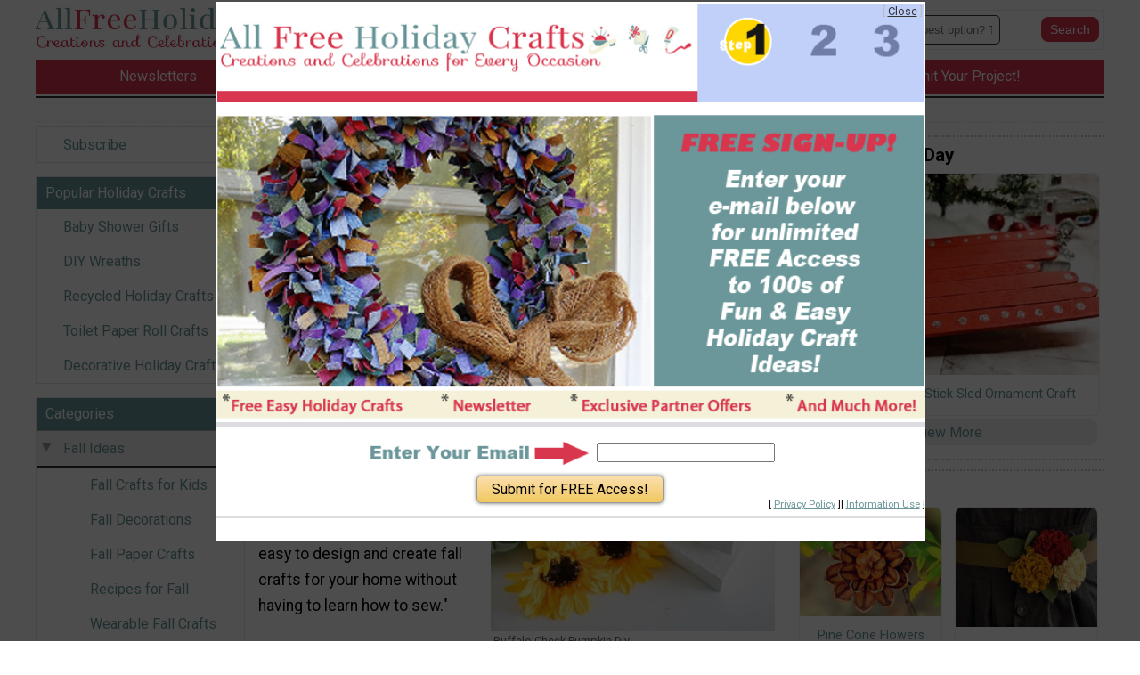

--- FILE ---
content_type: text/html; charset=UTF-8
request_url: https://www.allfreeholidaycrafts.com/Fall-Ideas/Buffalo-Check-Pumpkin-Diy-79342
body_size: 18893
content:
<!DOCTYPE html>
<html lang="en">
<head>
    <meta charset="utf-8">
    <meta name="viewport" content="width=device-width, initial-scale=1.0" >
    <meta http-equiv="X-UA-Compatible" content="IE=edge" > <!-- prevent IE compatability mode -->

    <title>Buffalo Check Pumpkin Diy | AllFreeHolidayCrafts.com</title>
    
    <link rel="shortcut icon" href="//static.primecp.com/favicon_45.ico" >

    <meta name="keywords" content="Buffalo Check Pumpkin Diy" >
    <meta name="description" content="Learn how to craft DIY buffalo check pumpkins for fall decorations! This pumpkin inspired fall decor idea for the home is an easy fall craft for adults. It’s made using a Dollar Tree plastic pumpkin bucket and pool noodle, buffalo check fabric, fake floral leaves and a foraged stick. Luckily, making your own pumpkin fall decor doesn’t have to be expensive or difficult. In fact, it’s really quite easy to design and create fall crafts for your home without having to learn how to sew." >
    <link rel="canonical" href="https://www.AllFreeHolidayCrafts.com/Fall-Ideas/Buffalo-Check-Pumpkin-Diy-79342" >
	
	<meta name="robots" content="max-image-preview:large">        <link rel="amphtml" href="https://www.AllFreeHolidayCrafts.com/Fall-Ideas/Buffalo-Check-Pumpkin-Diy-79342/amp" >
        
    
    <link href='https://fonts.googleapis.com/css?family=Roboto:100,300,400,700,900&display=swap' rel='stylesheet' type='text/css'> 
    <link rel="stylesheet" href="https://fonts.googleapis.com/icon?family=Material+Icons&display=swap">
    <link rel="stylesheet" href="https://cdnjs.cloudflare.com/ajax/libs/font-awesome/5.15.3/css/all.min.css">
    <link rel="stylesheet" href="https://cdnjs.cloudflare.com/ajax/libs/font-awesome/5.15.3/css/brands.min.css" integrity="sha512-apX8rFN/KxJW8rniQbkvzrshQ3KvyEH+4szT3Sno5svdr6E/CP0QE862yEeLBMUnCqLko8QaugGkzvWS7uNfFQ==" crossorigin="anonymous" referrerpolicy="no-referrer" >
	
	
	<!-- START StructuredData -->
    <!-- START JsonLd -->
                <script type="application/ld+json">            
                    {
    "@context": "http://schema.org",
    "@type": "BreadcrumbList",
    "itemListElement": [
        {
            "@type": "ListItem",
            "position": 1,
            "item": {
                "@id": "https://www.allfreeholidaycrafts.com",
                "name": "Home",
                "image": ""
            }
        },
        {
            "@type": "ListItem",
            "position": 2,
            "item": {
                "@id": "https://www.allfreeholidaycrafts.com/Fall-Ideas",
                "name": "Fall Ideas",
                "image": ""
            }
        },
        {
            "@type": "ListItem",
            "position": 3,
            "item": {
                "@id": "https://www.allfreeholidaycrafts.com/Fall-Ideas/Buffalo-Check-Pumpkin-Diy-79342/",
                "name": "Buffalo Check Pumpkin Diy",
                "image": ""
            }
        }
    ]
}                </script>
                                <script type="application/ld+json">            
                    {
    "@context": "http://schema.org",
    "@type": "Article",
    "name": "Buffalo Check Pumpkin Diy",
    "headline": "Buffalo Check Pumpkin Diy",
    "url": "https://www.allfreeholidaycrafts.com/Fall-Ideas/Buffalo-Check-Pumpkin-Diy-79342",
    "author": "Rebecca Dillon from Soap Deli News",
    "publisher": {
        "@type": "Organization",
        "name": "Purple Email LLC DBA Prime Publishing",
        "logo": {
            "@type": "ImageObject",
            "url": "https://www.primecp.com/wp-content/themes/prime/images/logo.png"
        }
    },
    "mainEntityOfPage": "https://www.AllFreeHolidayCrafts.com/Fall-Ideas/Buffalo-Check-Pumpkin-Diy-79342",
    "dateModified": "2020-09-04",
    "datePublished": "2020-09-04",
    "image": {
        "@type": "ImageObject",
        "url": "https://irepo.primecp.com/2020/09/463495/1599243681_442193_UserCommentImage_ID-3912959.jpg?v=3912959",
        "width": "600",
        "height": "900"
    }
}                </script>
                <!-- END JsonLd -->
<!-- START OpenGraph -->
                    <meta property="og:title" content="Buffalo Check Pumpkin Diy" />
                                        <meta property="og:url" content="https://www.allfreeholidaycrafts.com/Fall-Ideas/Buffalo-Check-Pumpkin-Diy-79342" />
                                        <meta property="og:description" content="&amp;quot;Learn how to craft DIY buffalo check pumpkins for fall decorations! This pumpkin inspired fall decor idea for the home is an easy fall craft for adults. It’s made using a Dollar Tree plastic pumpkin bucket and pool noodle, buffalo check fabric, fake floral leaves and a foraged stick. Luckily, making your own pumpkin fall decor doesn’t have to be expensive or difficult. In fact, it’s really quite easy to design and create fall crafts for your home without having to learn how to sew.&amp;quot;" />
                                        <meta property="og:type" content="article" />
                                        <meta property="og:site_name" content="AllFreeHolidayCrafts.com" />
                                        <meta property="article:published_time" content="2020-09-04T00:00:00-0500" />
                                        <meta property="og:image" content="https://irepo.primecp.com/2020/09/463495/1599243681_442193_UserCommentImage_ID-3912959.jpg?v=3912959" />
                                        <meta property="og:image:secure_url" content="https://irepo.primecp.com/2020/09/463495/1599243681_442193_UserCommentImage_ID-3912959.jpg?v=3912959" />
                                        <meta property="og:image:width" content="600" />
                                        <meta property="og:image:height" content="900" />
                                    		<meta data-pinterest="1" property="og:image" content="https://irepo.primecp.com/2020/09/463495/1599243681_442193_UserCommentImage_ID-3912959.jpg?v=3912959" />
                		<!-- END OpenGraph -->
<!-- START TwitterCard -->                <meta name="twitter:card" content="summary_large_image" />
                                <meta name="twitter:site" content="https://twitter.com/AFHolidayCrafts" />
                                <meta name="twitter:title" content="Buffalo Check Pumpkin Diy" />
                                <meta name="twitter:description" content="&amp;quot;Learn how to craft DIY buffalo check pumpkins for fall decorations! This pumpkin inspired fall decor idea for the home is an easy fall craft for adults. It’s made using a Dollar Tree plastic pumpkin bucket and pool noodle, buffalo check fabric, fake floral leaves and a foraged stick. Luckily, making your own pumpkin fall decor doesn’t have to be expensive or difficult. In fact, it’s really quite easy to design and create fall crafts for your home without having to learn how to sew.&amp;quot;" />
                                <meta name="twitter:image" content="https://irepo.primecp.com/2020/09/463495/1599243681_442193_UserCommentImage_ID-3912959.jpg?v=3912959" />
                <!-- END TwitterCard -->    <!-- END StructuredData -->
	
	


    <!-- START AdMetricsPro head tag -->
          <script>
        window.amp_email_MD5 = '';
        window.amp_email_SHA256 = '';

        window.amp_UID2_response = JSON.parse( '{}' );

      </script>
      <script>window.gMobileEnabled = 0;</script>
<!-- site agnostic --><!--  Start AdMetricsPro Head Code for allfreeholidaycrafts.com -->
<script src='https://qd.admetricspro.com/js/prime-publishing/allfreeholidaycrafts/allfreeholidaycrafts-new-layout-loader.js'></script>
<!--  End AdMetricsPro Head Code for allfreeholidaycrafts.com v.2023-10-02 --><!-- RC Detection - allfreeholidaycrafts.com -->

<script id='HyDgbd_1s' src='https://prebidads.revcatch.com/ads.js' type='text/javascript' async></script>
<script>(function(w,d,b,s,i){var cts=d.createElement(s);cts.async=true;cts.id='catchscript'; cts.dataset.appid=i;cts.src='https://app.protectsubrev.com/catch_rp.js?cb='+Math.random(); document.head.appendChild(cts); }) (window,document,'head','script','rc-GCUQAb');</script>
    <!-- END AdMetricsPro head tag -->

    <!-- START Admiral head tag -->
    <script type="text/javascript">!(function(j,_name){j[_name]=j[_name]||function e(){(e.q=e.q||[]).push(arguments)},j[_name].v=j[_name].v||2,j[_name].s="1";!(function(j,e,M,U){function T(M,U){try{T=j.localStorage,(M=JSON.parse(T[decodeURI(decodeURI('g%2565t%49%74%256%35%256d'))]("_aQS01RkI1REE3MzEyNzc4OTNEQjEzNDZDMDItMTM")).lgk||[])&&(U=j[e].pubads())&&M.forEach((function(j){j&&j[0]&&U.setTargeting(j[0],j[1]||"")}))}catch(q){}var T}try{(U=j[e]=j[e]||{}).cmd=U.cmd||[],typeof U.pubads===M?T():typeof U.cmd.unshift===M?U.cmd.unshift(T):U.cmd.push(T)}catch(q){}})(window,decodeURI(decodeURI('%67%25%36%66%256f%67%25%36ce%74%61%67')),"function");;})(window,decodeURI(decodeURI('%61%25%36%34%25%36%64%69%2572%25%361%25%36%63')));!(function(j,e,M,U){M=j.createElement(e),j=j.getElementsByTagName(e)[0],M.async=1,M.src="https://sulkycook.com/static/kjhhq9/kj42_45.v1.js",(U=0)&&U(M),j.parentNode.insertBefore(M,j)})(document,"script");</script>    <!-- END Admiral head tag -->


	
	
	<!-- START google webmaster tools verify code -->
	    
    <!-- START Google site verification -->
					<meta name="google-site-verification" content="YXIhkd5gAeyXMMK4qo6nDhsQOzLINe--oGTe80R0coo" />
					<!-- END Google site verification -->
    
    
    
    
	
	
	

	<!-- START Pinterest verification -->
		<!-- END Pinterest verification -->

    
   
    <script>
        var SID = "45";
        var TEMPLATEID = "7001";

        var COOKIE_NAME_NL_SIGNUP = "nlsignup";
        var COOKIE_EXP_DAYS_NL_SIGNUP = 1825;
        var FLOWURL_PLACEHOLDER_SITE_URL = '[site_url]';
        var FLOWURL_PLACEHOLDER_EMAIL = '[email]';
        var FLOWURL_PLACEHOLDER_ENC_EMAIL = '[e]';
        var RECAPTCHA_SITE = '6LdY9XgpAAAAAM3IPY1m9G6YYJ6XGKXPMLnWzvSG';
        
    
                    var user_logged_in = false;
                </script>


			<!-- START getPageMetaTag -->
				<!-- END getPageMetaTag -->
			
	
	<!-- start pre fire pixel code -->
		<!-- end pre fire pixel code -->
	
	

	
	
	    
    
    

    <!-- START Google Analytics code -->
     
    <!-- END Google Analytics code -->


    
    
    
    


    <!-- START Insticator head tag -->
    <!-- Insticator NOT DISPLAYING head-tag (line 39) -->    <!-- END Insticator head tag -->
    
    
    
    
    
    
    <!-- START MediaNet -->
    <!-- Media Net - head tag (line 730) -->
        <script type="text/javascript">
            window._mNHandle = window._mNHandle || {};
            window._mNHandle.queue = window._mNHandle.queue || [];
            medianet_versionId = "3121199"; 
            (function() {
                var sct = document.createElement("script"),
                sctHl = document.getElementsByTagName("script")[0],
                isSSL = 'https:' == document.location.protocol;
                sct.type = "text/javascript";
                sct.src = (isSSL ? 'https:' : 'http:') + '//contextual.media.net/dmedianet.js?cid=8CUC163X0' + (isSSL ? '&https=1' : '')+'';
                sct.async = "async";
                sctHl.parentNode.insertBefore(sct, sctHl);
            })();
        </script>    <!-- END MediaNet -->



    <!-- START google vignette -->
    		    <script async src="//pagead2.googlesyndication.com/pagead/js/adsbygoogle.js"></script>
		    <script>
			(adsbygoogle = window.adsbygoogle || []).push({
			google_ad_client: "ca-pub-3960203165302510",
			inserts: {google_ad_channel: '4472300285'},
		    interstitials: {google_ad_channel: '9127495082'},
			enable_page_level_ads: true // turn off pencil on bottom
			});
		    </script>
		    <!-- END google vignette -->

    
    
    
    
    
    
        <link href="//static.primecp.com/css/uppy.min.css" rel="stylesheet" type="text/css">
    
    <link rel="stylesheet" href="//static.primecp.com/javascript/third-party/autoComplete.js/dist/css/autoComplete.css">

	 
    <!-- start above the fold site specific --><style type="text/css">:root{--primary-color-dark-red:#D8364E;--primary-color-md-blue:#007383;--primary-color-light-green:#c8e483;--primary-color-light-blue:#6B979A;--primary-color-cyan-blue:#a5e9ff;--primary-color-orange:#ffc880;--primary-color-vivid-orange:#ff5f00;--primary-color-strong-pink:#d8005f;--primary-color-teal:#45b8ad;--primary-color-red:#d42432;--primary-color-yellow:#fff450;--primary-color:var(--primary-light-green);--secondary-color:aqua;--link-text:var(--primary-color-light-blue);--link-text-hover:#416d9f;--link-text-active:#416d9f;--link-text-light:#fff;--primary-background-color:var(--primary-color-light-blue);--top-bar-color:#fff;--top-bar-background-color:var(--primary-color-dark-red);--category-button-background:var(--primary-color-light-blue);--category-button-color-explore:#333;--category-button-background-explore:var(--primary-color-light-green);--category-button-color-trending:#333;--category-button-background-trending:var(--primary-color-light-blue);--social-icon-color:#fff;--social-icon-background:var(--primary-color-light-blue);} a{color:var(--link-text);} #topBar ul li a:hover{color:#fff;} .articleDiv a.linkOut,#headerSearchFormDiv #headerSearchFormDivInner [type="submit"]{color:#fff;background-color:var(--primary-color-dark-red);}</style><!-- end above the fold site specific -->        <link rel="stylesheet" href="//static.primecp.com/site_templates/7001/css/normalize-8-0.css?v=1111" type="text/css" media="screen">
        <link rel="stylesheet" href="//static.primecp.com/site_templates/7001/css/main_styles.css?v=20241111_2222" type="text/css" media="screen">
        <link rel="stylesheet" href="//static.primecp.com/site_templates/7001/css/site45.css?v=20241111_2222" type="text/css" media="screen">
            <link rel="stylesheet" href="//static.primecp.com/site_templates/7001/css/print_styles.css?v=20241111_2222" type="text/css" media="print" >
    
    <link rel="stylesheet" href="//static.primecp.com/site_templates/signup_creative/css/dhtml_v2.css?v=20231006_111" type="text/css" media="screen" >
    <link type="text/css" rel="stylesheet" href="//static.primecp.com/css/focal-point_v3.css?v=20231204" media="screen" >
    <link rel="stylesheet" type="text/css" href="//static.primecp.com/javascript/jquery-ui-1.9.2/themes/base/minified/jquery-ui.min.css?v=9" media="screen" >
    
    
    
    
    


        <script src="https://cdn.prod.uidapi.com/uid2-sdk-3.2.0.js" type="text/javascript" async></script> 

    <script>
        window.__uid2 = window.__uid2 || {};
        window.__uid2.callbacks = window.__uid2.callbacks || [];
        
        window.__uid2.callbacks.push((eventType, payload) => {
            if (eventType === "SdkLoaded") {
                __uid2.init({
                    identity: window.amp_UID2_response.body
                });
            }
        });
    </script>

            


 
</head>
<body 
    id="site45" 
    class="internalPage articlePage" 
    data-template-id="7001" 
    data-site-id="45" 

    data-allow-registration="" 
    data-allow-login="" 
    
    data-fb-app-id=''>


<div id="fb-root"></div>






<!-- this displays content passed back via ajax after a successful newsletter signup, if there is code for any link source -->
<div id="confirmationPixelDiv" style="display: none;"></div>		




<header class="pageWidth">
    
    <div class="row">
        
        <div class="menuWrapper">
            
            <p id="menuIcon">
                <i class="fas fa-bars" aria-hidden="true"></i>
	        </p>
	        
	            	<nav id="mainMenuSmall" class="main_nav">
        	
                    	<div class="acctLinksMenu mainMenuDiv">
            	<ul>
                	    					<li>
    					    <a href="/section/subctr/action/signup" title="Subscribe" rel="">
    						    Subscribe    			            </a>
                        </li>
    					            	</ul>
        	</div>
        	        	<!-- start featuredLinksMenu -->
            <div class="featuredLinksMenu mainMenuDiv">
        	    					<h3>
	Popular Holiday Crafts
</h3>
									
				<ul>
    				    					<li class="catID ">
    					    <a href="https://www.allfreeholidaycrafts.com/tag/DIY-Baby-Shower-Gifts">
    						    Baby Shower Gifts    						    <div class="icons"></div>
    			            </a>
                        </li>
    					    					<li class="catID ">
    					    <a href="https://www.allfreeholidaycrafts.com/tag/Wreath">
    						    DIY Wreaths    						    <div class="icons"></div>
    			            </a>
                        </li>
    					    					<li class="catID ">
    					    <a href="https://www.allfreeholidaycrafts.com/tag/Recycled-Crafts">
    						    Recycled Holiday Crafts    						    <div class="icons"></div>
    			            </a>
                        </li>
    					    					<li class="catID ">
    					    <a href="https://www.allfreeholidaycrafts.com/tag/Toilet-Paper-Roll-Crafts">
    						    Toilet Paper Roll Crafts    						    <div class="icons"></div>
    			            </a>
                        </li>
    					    					<li class="catID ">
    					    <a href="https://www.allfreeholidaycrafts.com/tag/DecorativeCrafts">
    						    Decorative Holiday Crafts    						    <div class="icons"></div>
    			            </a>
                        </li>
    					    			</ul>
			
            </div>
            		
		<div class="mainMenuDiv">
			<h3>Categories</h3>
						<ul >
				                    <li class="containsSubMenu catID1538" data-cat-id="1538">

                                                            <img src="//static.primecp.com/images/clear_pixel.gif" class="toggleSubcatBtn active" alt="">
                                    
					    <a class="current" href="/Fall-Ideas" >
    					    Fall Ideas    					                            </a>
    					
    					
                            <ul class="sub-cats" style="">
																	<li><a  href="/Fall-Crafts-for-Kids">Fall Crafts for Kids</a></li>
																		<li><a  href="/Fall-Decorations">Fall Decorations</a></li>
																		<li><a  href="/Fall-Paper-Crafts">Fall Paper Crafts</a></li>
																		<li><a  href="/Recipes-for-Fall">Recipes for Fall</a></li>
																		<li><a  href="/Wearable-Fall-Crafts">Wearable Fall Crafts</a></li>
																</ul>
												</li>
					                    <li class="containsSubMenu catID1559" data-cat-id="1559">

                                                            <img src="//static.primecp.com/images/clear_pixel.gif" class="toggleSubcatBtn " alt="">
                                    
					    <a class="" href="/Birthday-Party-Ideas" >
    					    Birthday Party Ideas    					                            </a>
    					
    					
                            <ul class="sub-cats" style="display:none;">
																	<li><a  href="/Birthday-Recipes">Birthday Recipes</a></li>
																</ul>
												</li>
					                    <li class="containsSubMenu catID1535" data-cat-id="1535">

                                                            <img src="//static.primecp.com/images/clear_pixel.gif" class="toggleSubcatBtn " alt="">
                                    
					    <a class="" href="/Christmas-Ideas" >
    					    Christmas Ideas    					                            </a>
    					
    					
                            <ul class="sub-cats" style="display:none;">
																	<li><a  href="/Christmas-Crafts-to-Wear">Christmas Crafts to Wear</a></li>
																		<li><a  href="/Christmas-Gifts-to-Make">Christmas Gifts to Make</a></li>
																		<li><a  href="/DIY-Christmas-Decorations">DIY Christmas Decorations</a></li>
																		<li><a  href="/Easy-Christmas-Kids-Crafts">Easy Christmas Kids Crafts</a></li>
																		<li><a  href="/Handcrafted-Christmas-Card-Ideas">Handcrafted Christmas Card Ideas</a></li>
																		<li><a  href="/Recipes-for-Christmas">Recipes for Christmas</a></li>
																</ul>
												</li>
					                    <li class="containsSubMenu catID1536" data-cat-id="1536">

                                                            <img src="//static.primecp.com/images/clear_pixel.gif" class="toggleSubcatBtn " alt="">
                                    
					    <a class="" href="/Cinco-de-Mayo-Ideas" >
    					    Cinco de Mayo Ideas    					                            </a>
    					
    					
                            <ul class="sub-cats" style="display:none;">
																	<li><a  href="/Cinco-de-Mayo-Kids-Crafts">Cinco de Mayo Kids Crafts</a></li>
																		<li><a  href="/Cinco-de-Mayo-Paper-Crafts">Cinco de Mayo Paper Crafts</a></li>
																		<li><a  href="/Cinco-de-Mayo-Party-Decorations">Cinco de Mayo Party Decorations</a></li>
																</ul>
												</li>
					                    <li class="catID1355" data-cat-id="1355">

                        
					    <a class="" href="/Craft-Company-Profiles" >
    					    Craft Company Profiles    					                            </a>
    					
    										</li>
					                    <li class="catID1348" data-cat-id="1348">

                        
					    <a class="" href="/Craft-Designer-Profiles" >
    					    Craft Designer Profiles    					                            </a>
    					
    										</li>
					                    <li class="containsSubMenu catID1188" data-cat-id="1188">

                                                            <img src="//static.primecp.com/images/clear_pixel.gif" class="toggleSubcatBtn " alt="">
                                    
					    <a class="" href="/Earth-Day-Ideas" >
    					    Earth Day Ideas    					                            </a>
    					
    					
                            <ul class="sub-cats" style="display:none;">
																	<li><a  href="/Crafts-With-Recycled-Materials">Crafts With Recycled Materials</a></li>
																		<li><a  href="/Earth-Day-Decorations">Earth Day Decorations</a></li>
																		<li><a  href="/Earth-Day-for-Kids">Earth Day for Kids</a></li>
																		<li><a  href="/Earth-Day-Recipes">Earth Day Recipes</a></li>
																</ul>
												</li>
					                    <li class="containsSubMenu catID1537" data-cat-id="1537">

                                                            <img src="//static.primecp.com/images/clear_pixel.gif" class="toggleSubcatBtn " alt="">
                                    
					    <a class="" href="/Easter-Ideas" >
    					    Easter Ideas    					                            </a>
    					
    					
                            <ul class="sub-cats" style="display:none;">
																	<li><a  href="/Crochet-for-Easter">Crochet for Easter</a></li>
																		<li><a  href="/Easter-Baskets">Easter Baskets</a></li>
																		<li><a  href="/Easter-Crafts-for-Kids">Easter Crafts for Kids</a></li>
																		<li><a  href="/Easter-Decorations">Easter Decorations</a></li>
																		<li><a  href="/Easter-Eggs">Easter Eggs</a></li>
																		<li><a  href="/Easter-Paper-Crafts">Easter Paper Crafts</a></li>
																		<li><a  href="/Recipes-for-Easter">Recipes for Easter</a></li>
																		<li><a  href="/Religious-Easter-Craft">Religious Easter Crafts</a></li>
																		<li><a  href="/Wearable-Easter-Crafts">Wearable Easter Crafts</a></li>
																</ul>
												</li>
					                    <li class="catID1487" data-cat-id="1487">

                        
					    <a class="" href="/Editors-Holiday-Craft-Picks" >
    					    Editor's Holiday Craft Picks    					                            </a>
    					
    										</li>
					                    <li class="containsSubMenu catID1539" data-cat-id="1539">

                                                            <img src="//static.primecp.com/images/clear_pixel.gif" class="toggleSubcatBtn " alt="">
                                    
					    <a class="" href="/Fathers-Day-Ideas" >
    					    Father's Day Ideas    					                            </a>
    					
    					
                            <ul class="sub-cats" style="display:none;">
																	<li><a  href="/Fathers-Day-Cards">Father's Day Cards</a></li>
																		<li><a  href="/Fathers-Day-Gifts">Father's Day Gifts</a></li>
																		<li><a  href="/Recipes-for-Fathers-Day">Recipes for Father's Day</a></li>
																</ul>
												</li>
					                    <li class="containsSubMenu catID1540" data-cat-id="1540">

                                                            <img src="//static.primecp.com/images/clear_pixel.gif" class="toggleSubcatBtn " alt="">
                                    
					    <a class="" href="/Halloween-Ideas" >
    					    Halloween Ideas    					                            </a>
    					
    					
                            <ul class="sub-cats" style="display:none;">
																	<li><a  href="/Halloween-Candy-Bags">Halloween Candy Bags</a></li>
																		<li><a  href="/Halloween-Costumes">Halloween Costumes</a></li>
																		<li><a  href="/Halloween-Crafts-for-Kids">Halloween Crafts for Kids</a></li>
																		<li><a  href="/Halloween-Decorations">Halloween Decorations</a></li>
																		<li><a  href="/Halloween-Party-Decor-Projects">Halloween Party Decor Projects</a></li>
																		<li><a  href="/Recipes-for-Halloween">Recipes for Halloween</a></li>
																		<li><a  href="/Wearable-Halloween-Craft-Projects">Wearable Halloween Craft Projects</a></li>
																</ul>
												</li>
					                    <li class="containsSubMenu catID1541" data-cat-id="1541">

                                                            <img src="//static.primecp.com/images/clear_pixel.gif" class="toggleSubcatBtn " alt="">
                                    
					    <a class="" href="/Jewish-Holiday-Ideas" >
    					    Jewish Holiday Ideas    					                            </a>
    					
    					
                            <ul class="sub-cats" style="display:none;">
																	<li><a  href="/Chanukah">Chanukah</a></li>
																		<li><a  href="/Passover">Passover</a></li>
																		<li><a  href="/Purim">Purim</a></li>
																		<li><a  href="/Rosh-Hashanah">Rosh Hashanah</a></li>
																</ul>
												</li>
					                    <li class="containsSubMenu catID1542" data-cat-id="1542">

                                                            <img src="//static.primecp.com/images/clear_pixel.gif" class="toggleSubcatBtn " alt="">
                                    
					    <a class="" href="/Kwanzaa-Projects" >
    					    Kwanzaa Projects    					                            </a>
    					
    					
                            <ul class="sub-cats" style="display:none;">
																	<li><a  href="/Kwanzaa-Cards">Kwanzaa Cards</a></li>
																</ul>
												</li>
					                    <li class="containsSubMenu catID1543" data-cat-id="1543">

                                                            <img src="//static.primecp.com/images/clear_pixel.gif" class="toggleSubcatBtn " alt="">
                                    
					    <a class="" href="/Mothers-Day-Ideas" >
    					    Mother's Day Ideas    					                            </a>
    					
    					
                            <ul class="sub-cats" style="display:none;">
																	<li><a  href="/Mothers-Day-Cards">Mother's Day Cards</a></li>
																		<li><a  href="/Mothers-Day-Decorations">Mother's Day Decorations</a></li>
																		<li><a  href="/Mothers-Day-Gifts">Mother's Day Gifts</a></li>
																</ul>
												</li>
					                    <li class="containsSubMenu catID1544" data-cat-id="1544">

                                                            <img src="//static.primecp.com/images/clear_pixel.gif" class="toggleSubcatBtn " alt="">
                                    
					    <a class="" href="/New-Years-Ideas" >
    					    New Year's Ideas    					                            </a>
    					
    					
                            <ul class="sub-cats" style="display:none;">
																	<li><a  href="/New-Years-Cards">New Year's Cards</a></li>
																		<li><a  href="/New-Years-Decorations">New Year's Decorations</a></li>
																</ul>
												</li>
					                    <li class="containsSubMenu catID1545" data-cat-id="1545">

                                                            <img src="//static.primecp.com/images/clear_pixel.gif" class="toggleSubcatBtn " alt="">
                                    
					    <a class="" href="/Party-Ideas" >
    					    Party Ideas    					                            </a>
    					
    					
                            <ul class="sub-cats" style="display:none;">
																	<li><a  href="/Baby-Shower-Crafts">Baby Shower Crafts</a></li>
																		<li><a  href="/Party-Recipes">Party Recipes</a></li>
																</ul>
												</li>
					                    <li class="containsSubMenu catID1546" data-cat-id="1546">

                                                            <img src="//static.primecp.com/images/clear_pixel.gif" class="toggleSubcatBtn " alt="">
                                    
					    <a class="" href="/Patriotic-Holiday-Ideas" >
    					    Patriotic Holiday Ideas    					                            </a>
    					
    					
                            <ul class="sub-cats" style="display:none;">
																	<li><a  href="/Fourth-of-July-Crafts">Fourth of July Crafts</a></li>
																		<li><a  href="/Labor-Day">Labor Day</a></li>
																		<li><a  href="/Memorial-Day-Crafts">Memorial Day Crafts</a></li>
																		<li><a  href="/Veterans-Day">Veterans Day</a></li>
																</ul>
												</li>
					                    <li class="containsSubMenu catID1005" data-cat-id="1005">

                                                            <img src="//static.primecp.com/images/clear_pixel.gif" class="toggleSubcatBtn " alt="">
                                    
					    <a class="" href="/Reviews" >
    					    Reviews    					                            </a>
    					
    					
                            <ul class="sub-cats" style="display:none;">
																	<li><a  href="/Book-Reviews">Book Reviews</a></li>
																		<li><a  href="/Product-Reviews">Product Reviews</a></li>
																</ul>
												</li>
					                    <li class="containsSubMenu catID1547" data-cat-id="1547">

                                                            <img src="//static.primecp.com/images/clear_pixel.gif" class="toggleSubcatBtn " alt="">
                                    
					    <a class="" href="/Spring-Ideas" >
    					    Spring Ideas    					                            </a>
    					
    					
                            <ul class="sub-cats" style="display:none;">
																	<li><a  href="/Spring-Crafts-for-Kids">Spring Crafts for Kids</a></li>
																		<li><a  href="/Spring-Decorations">Spring Decorations</a></li>
																		<li><a  href="/Spring-Paper-Crafts">Spring Paper Crafts</a></li>
																		<li><a  href="/Spring-Recipes">Spring Recipes</a></li>
																		<li><a  href="/Wearable-Spring-Crafts">Wearable Spring Crafts</a></li>
																</ul>
												</li>
					                    <li class="containsSubMenu catID1548" data-cat-id="1548">

                                                            <img src="//static.primecp.com/images/clear_pixel.gif" class="toggleSubcatBtn " alt="">
                                    
					    <a class="" href="/St-Patricks-Day-Ideas" >
    					    St. Patrick's Day Ideas    					                            </a>
    					
    					
                            <ul class="sub-cats" style="display:none;">
																	<li><a  href="/Kids-Crafts-for-St-Patricks-Day">Kids Crafts for St. Patrick's Day</a></li>
																		<li><a  href="/St-Patricks-Day-Decorations">St. Patrick's Day Decorations</a></li>
																		<li><a  href="/St-Patricks-Day-Paper-Crafts">St. Patrick's Day Paper Crafts</a></li>
																		<li><a  href="/St-Patricks-Day-Recipes">St. Patrick's Day Recipes</a></li>
																		<li><a  href="/Wearable-Crafts-for-St-Patricks-Day">Wearable Crafts for St. Patrick's Day</a></li>
																</ul>
												</li>
					                    <li class="containsSubMenu catID1549" data-cat-id="1549">

                                                            <img src="//static.primecp.com/images/clear_pixel.gif" class="toggleSubcatBtn " alt="">
                                    
					    <a class="" href="/Summer-Ideas" >
    					    Summer Ideas    					                            </a>
    					
    					
                            <ul class="sub-cats" style="display:none;">
																	<li><a  href="/Kids-Crafts-for-Summer">Kids Crafts for Summer</a></li>
																		<li><a  href="/Recipes-for-Summer">Recipes for Summer</a></li>
																		<li><a  href="/Summer-Decorations">Summer Decorations</a></li>
																		<li><a  href="/Summer-Paper-Crafts">Summer Paper Crafts</a></li>
																		<li><a  href="/Wearbale-Summer-Crafts">Wearable Summer Crafts</a></li>
																</ul>
												</li>
					                    <li class="containsSubMenu catID1550" data-cat-id="1550">

                                                            <img src="//static.primecp.com/images/clear_pixel.gif" class="toggleSubcatBtn " alt="">
                                    
					    <a class="" href="/Thanksgiving-Ideas" >
    					    Thanksgiving Ideas    					                            </a>
    					
    					
                            <ul class="sub-cats" style="display:none;">
																	<li><a  href="/Kids-Thanksgiving-Crafts">Kids Thanksgiving Crafts</a></li>
																		<li><a  href="/Recipes-for-Thanksgiving">Recipes for Thanksgiving</a></li>
																		<li><a  href="/Thanksgiving-Decorations">Thanksgiving Decorations</a></li>
																		<li><a  href="/Thanksgiving-Paper-Crafts">Thanksgiving Paper Crafts</a></li>
																</ul>
												</li>
					                    <li class="catID1360" data-cat-id="1360">

                        
					    <a class="" href="/Top-Holiday-Projects-of-the-Month" >
    					    Top Holiday Projects of the Month    					                            </a>
    					
    										</li>
					                    <li class="containsSubMenu catID1551" data-cat-id="1551">

                                                            <img src="//static.primecp.com/images/clear_pixel.gif" class="toggleSubcatBtn " alt="">
                                    
					    <a class="" href="/Valentines-Day-Ideas" >
    					    Valentine's Day Ideas    					                            </a>
    					
    					
                            <ul class="sub-cats" style="display:none;">
																	<li><a  href="/Crochet-for-Valentines-Day">Crochet for Valentine's Day</a></li>
																		<li><a  href="/Kids-Valentines-Crafts">Kids Valentine's Crafts</a></li>
																		<li><a  href="/Recipes-for-Valentines-Day">Recipes for Valentine's Day</a></li>
																		<li><a  href="/Valentines-Day-Cards">Valentine's Day Cards</a></li>
																		<li><a  href="/Valentines-Day-Decorations">Valentine's Day Decorations</a></li>
																		<li><a  href="/Valentines-Day-Gifts">Valentine's Day Gifts</a></li>
																		<li><a  href="/Valentines-Day-Paper-Crafts">Valentine's Day Paper Crafts</a></li>
																		<li><a  href="/Valentines-Day-Sewing">Valentine's Day Sewing</a></li>
																		<li><a  href="/Wearable-Valentines-Day-Crafts">Wearable Valentine's Day Crafts</a></li>
																</ul>
												</li>
					                    <li class="containsSubMenu catID1552" data-cat-id="1552">

                                                            <img src="//static.primecp.com/images/clear_pixel.gif" class="toggleSubcatBtn " alt="">
                                    
					    <a class="" href="/Wedding-Ideas" >
    					    Wedding Ideas    					                            </a>
    					
    					
                            <ul class="sub-cats" style="display:none;">
																	<li><a  href="/Wedding-Recipes">Wedding Recipes</a></li>
																</ul>
												</li>
					                    <li class="containsSubMenu catID1553" data-cat-id="1553">

                                                            <img src="//static.primecp.com/images/clear_pixel.gif" class="toggleSubcatBtn " alt="">
                                    
					    <a class="" href="/Winter-Ideas" >
    					    Winter Ideas    					                            </a>
    					
    					
                            <ul class="sub-cats" style="display:none;">
																	<li><a  href="/Wearable-Winter-Crafts">Wearable Winter Crafts</a></li>
																		<li><a  href="/Winter-Crafts-for-Kids">Winter Crafts for Kids</a></li>
																		<li><a  href="/Winter-Decorations">Winter Decorations</a></li>
																		<li><a  href="/Winter-Paper-Crafts">Winter Paper Crafts</a></li>
																		<li><a  href="/Winter-Recipes">Winter Recipes</a></li>
																</ul>
												</li>
									
			</ul>	
					</div><!-- end mainMenuDiv -->
		
		    	</nav>
    	<!-- end mainMenu -->
    	
    	            
        </div>
        
                <a class="logo" href="/">
            <picture>
                <source 
                    srcset="//static.primecp.com/site_templates/7001/images/site_logo_header_twoline_45_600w.png?v=3"
                    media="(min-width: 650px)" 
                    width="601" height="118"                    >
                <img src="//static.primecp.com/site_templates/7001/images/site_logo_header_oneline_45_400w.png?v=3" width="400" height="43" alt="AllFreeHolidayCrafts.com" >
            </picture>
        </a>
        
        <div class="articleHeadline">
            <h3>
                Buffalo Check Pumpkin Diy            </h3>
        </div>
        
                
        
        <div id="headerSearchFormDiv">
            <span id="searchIcon" class="material-icons">search</span>
            		<form id="headerSearchForm" action="https://www.allfreeholidaycrafts.com/" method="get">
			<input type="hidden" name="task" value="search" />
			<input type="hidden" name="search_type" value="standard" />
			<input type="hidden" name="is_form" value="1" />
			
						<div id="headerSearchFormDivInner">
				<input class="searchField defaultSearchText" type="text" id="search_term"  name="search_term" aria-label="Enter Search Term" value="" >
			
									<input type="submit" value="Search" class="button" aria-label="Submit Search">
									
			</div>
			<!-- end headerSearchFormDivInner -->
			
			
					</form>
		        </div>
        
    </div>
    

            <nav id="topBar">
            <ul>
                                    <li>
                        <a href="https://www.allfreeholidaycrafts.com/section/subctr/action/signup/flow?s=mRJdVU6U">
                            <span>Newsletters</span>
                            <span>Newsletters</span>
                        </a>
                    </li>

                                        <li>
                        <a href="http://www.allfreeholidaycrafts.com/index.php/hct/Latest-Free-Holiday-eBooks">
                            <span>Free eBooks</span>
                            <span>Free eBooks</span>
                        </a>
                    </li>

                                        <li>
                        <a href="http://www.allfreeholidaycrafts.com/project-of-the-day">
                            <span>Project of the Day</span>
                            <span>Project of the Day</span>
                        </a>
                    </li>

                                        <li>
                        <a href="http://www.allfreeholidaycrafts.com/contest/Share-Your-Project">
                            <span>Submit Your Project!</span>
                            <span>Submit Your Project!</span>
                        </a>
                    </li>

                                </ul>
        </nav>
            
    
</header>




<div id="subHeader" class="pageWidth">
    
    <div class="adSlotWrapper AdMetricsPro" data-adlabel="LeaderboardTop">
        <div class="adSlotInner">
            <div class="primeAdmetricsParent" style='min-width: 300px; max-height: 100px;'>
 <!-- /22404337467,1049349/allfreeholidaycrafts-Leaderboard-Top v.2023-10-02 -->
<div id='div-gpt-ad-1696877378875-0' style='min-width: 320px; max-height: 100px;'></div></div>        </div>
    </div>

    
    
    </div>




<div id="mainSection" class="pageWidth">

            <div id="PrimeLeftRail">
                	<nav id="mainMenuDesk" class="main_nav">
        	
                    	<div class="acctLinksMenu mainMenuDiv">
            	<ul>
                	    					<li>
    					    <a href="/section/subctr/action/signup" title="Subscribe" rel="">
    						    Subscribe    			            </a>
                        </li>
    					            	</ul>
        	</div>
        	        	<!-- start featuredLinksMenu -->
            <div class="featuredLinksMenu mainMenuDiv">
        	    					<h3>
	Popular Holiday Crafts
</h3>
									
				<ul>
    				    					<li class="catID ">
    					    <a href="https://www.allfreeholidaycrafts.com/tag/DIY-Baby-Shower-Gifts">
    						    Baby Shower Gifts    						    <div class="icons"></div>
    			            </a>
                        </li>
    					    					<li class="catID ">
    					    <a href="https://www.allfreeholidaycrafts.com/tag/Wreath">
    						    DIY Wreaths    						    <div class="icons"></div>
    			            </a>
                        </li>
    					    					<li class="catID ">
    					    <a href="https://www.allfreeholidaycrafts.com/tag/Recycled-Crafts">
    						    Recycled Holiday Crafts    						    <div class="icons"></div>
    			            </a>
                        </li>
    					    					<li class="catID ">
    					    <a href="https://www.allfreeholidaycrafts.com/tag/Toilet-Paper-Roll-Crafts">
    						    Toilet Paper Roll Crafts    						    <div class="icons"></div>
    			            </a>
                        </li>
    					    					<li class="catID ">
    					    <a href="https://www.allfreeholidaycrafts.com/tag/DecorativeCrafts">
    						    Decorative Holiday Crafts    						    <div class="icons"></div>
    			            </a>
                        </li>
    					    			</ul>
			
            </div>
            		
		<div class="mainMenuDiv">
			<h3>Categories</h3>
						<ul >
				                    <li class="containsSubMenu catID1538" data-cat-id="1538">

                                                            <img src="//static.primecp.com/images/clear_pixel.gif" class="toggleSubcatBtn active" alt="">
                                    
					    <a class="current" href="/Fall-Ideas" >
    					    Fall Ideas    					                            </a>
    					
    					
                            <ul class="sub-cats" style="">
																	<li><a  href="/Fall-Crafts-for-Kids">Fall Crafts for Kids</a></li>
																		<li><a  href="/Fall-Decorations">Fall Decorations</a></li>
																		<li><a  href="/Fall-Paper-Crafts">Fall Paper Crafts</a></li>
																		<li><a  href="/Recipes-for-Fall">Recipes for Fall</a></li>
																		<li><a  href="/Wearable-Fall-Crafts">Wearable Fall Crafts</a></li>
																</ul>
												</li>
					                    <li class="containsSubMenu catID1559" data-cat-id="1559">

                                                            <img src="//static.primecp.com/images/clear_pixel.gif" class="toggleSubcatBtn " alt="">
                                    
					    <a class="" href="/Birthday-Party-Ideas" >
    					    Birthday Party Ideas    					                            </a>
    					
    					
                            <ul class="sub-cats" style="display:none;">
																	<li><a  href="/Birthday-Recipes">Birthday Recipes</a></li>
																</ul>
												</li>
					                    <li class="containsSubMenu catID1535" data-cat-id="1535">

                                                            <img src="//static.primecp.com/images/clear_pixel.gif" class="toggleSubcatBtn " alt="">
                                    
					    <a class="" href="/Christmas-Ideas" >
    					    Christmas Ideas    					                            </a>
    					
    					
                            <ul class="sub-cats" style="display:none;">
																	<li><a  href="/Christmas-Crafts-to-Wear">Christmas Crafts to Wear</a></li>
																		<li><a  href="/Christmas-Gifts-to-Make">Christmas Gifts to Make</a></li>
																		<li><a  href="/DIY-Christmas-Decorations">DIY Christmas Decorations</a></li>
																		<li><a  href="/Easy-Christmas-Kids-Crafts">Easy Christmas Kids Crafts</a></li>
																		<li><a  href="/Handcrafted-Christmas-Card-Ideas">Handcrafted Christmas Card Ideas</a></li>
																		<li><a  href="/Recipes-for-Christmas">Recipes for Christmas</a></li>
																</ul>
												</li>
					                    <li class="containsSubMenu catID1536" data-cat-id="1536">

                                                            <img src="//static.primecp.com/images/clear_pixel.gif" class="toggleSubcatBtn " alt="">
                                    
					    <a class="" href="/Cinco-de-Mayo-Ideas" >
    					    Cinco de Mayo Ideas    					                            </a>
    					
    					
                            <ul class="sub-cats" style="display:none;">
																	<li><a  href="/Cinco-de-Mayo-Kids-Crafts">Cinco de Mayo Kids Crafts</a></li>
																		<li><a  href="/Cinco-de-Mayo-Paper-Crafts">Cinco de Mayo Paper Crafts</a></li>
																		<li><a  href="/Cinco-de-Mayo-Party-Decorations">Cinco de Mayo Party Decorations</a></li>
																</ul>
												</li>
					                    <li class="catID1355" data-cat-id="1355">

                        
					    <a class="" href="/Craft-Company-Profiles" >
    					    Craft Company Profiles    					                            </a>
    					
    										</li>
					                    <li class="catID1348" data-cat-id="1348">

                        
					    <a class="" href="/Craft-Designer-Profiles" >
    					    Craft Designer Profiles    					                            </a>
    					
    										</li>
					                    <li class="containsSubMenu catID1188" data-cat-id="1188">

                                                            <img src="//static.primecp.com/images/clear_pixel.gif" class="toggleSubcatBtn " alt="">
                                    
					    <a class="" href="/Earth-Day-Ideas" >
    					    Earth Day Ideas    					                            </a>
    					
    					
                            <ul class="sub-cats" style="display:none;">
																	<li><a  href="/Crafts-With-Recycled-Materials">Crafts With Recycled Materials</a></li>
																		<li><a  href="/Earth-Day-Decorations">Earth Day Decorations</a></li>
																		<li><a  href="/Earth-Day-for-Kids">Earth Day for Kids</a></li>
																		<li><a  href="/Earth-Day-Recipes">Earth Day Recipes</a></li>
																</ul>
												</li>
					                    <li class="containsSubMenu catID1537" data-cat-id="1537">

                                                            <img src="//static.primecp.com/images/clear_pixel.gif" class="toggleSubcatBtn " alt="">
                                    
					    <a class="" href="/Easter-Ideas" >
    					    Easter Ideas    					                            </a>
    					
    					
                            <ul class="sub-cats" style="display:none;">
																	<li><a  href="/Crochet-for-Easter">Crochet for Easter</a></li>
																		<li><a  href="/Easter-Baskets">Easter Baskets</a></li>
																		<li><a  href="/Easter-Crafts-for-Kids">Easter Crafts for Kids</a></li>
																		<li><a  href="/Easter-Decorations">Easter Decorations</a></li>
																		<li><a  href="/Easter-Eggs">Easter Eggs</a></li>
																		<li><a  href="/Easter-Paper-Crafts">Easter Paper Crafts</a></li>
																		<li><a  href="/Recipes-for-Easter">Recipes for Easter</a></li>
																		<li><a  href="/Religious-Easter-Craft">Religious Easter Crafts</a></li>
																		<li><a  href="/Wearable-Easter-Crafts">Wearable Easter Crafts</a></li>
																</ul>
												</li>
					                    <li class="catID1487" data-cat-id="1487">

                        
					    <a class="" href="/Editors-Holiday-Craft-Picks" >
    					    Editor's Holiday Craft Picks    					                            </a>
    					
    										</li>
					                    <li class="containsSubMenu catID1539" data-cat-id="1539">

                                                            <img src="//static.primecp.com/images/clear_pixel.gif" class="toggleSubcatBtn " alt="">
                                    
					    <a class="" href="/Fathers-Day-Ideas" >
    					    Father's Day Ideas    					                            </a>
    					
    					
                            <ul class="sub-cats" style="display:none;">
																	<li><a  href="/Fathers-Day-Cards">Father's Day Cards</a></li>
																		<li><a  href="/Fathers-Day-Gifts">Father's Day Gifts</a></li>
																		<li><a  href="/Recipes-for-Fathers-Day">Recipes for Father's Day</a></li>
																</ul>
												</li>
					                    <li class="containsSubMenu catID1540" data-cat-id="1540">

                                                            <img src="//static.primecp.com/images/clear_pixel.gif" class="toggleSubcatBtn " alt="">
                                    
					    <a class="" href="/Halloween-Ideas" >
    					    Halloween Ideas    					                            </a>
    					
    					
                            <ul class="sub-cats" style="display:none;">
																	<li><a  href="/Halloween-Candy-Bags">Halloween Candy Bags</a></li>
																		<li><a  href="/Halloween-Costumes">Halloween Costumes</a></li>
																		<li><a  href="/Halloween-Crafts-for-Kids">Halloween Crafts for Kids</a></li>
																		<li><a  href="/Halloween-Decorations">Halloween Decorations</a></li>
																		<li><a  href="/Halloween-Party-Decor-Projects">Halloween Party Decor Projects</a></li>
																		<li><a  href="/Recipes-for-Halloween">Recipes for Halloween</a></li>
																		<li><a  href="/Wearable-Halloween-Craft-Projects">Wearable Halloween Craft Projects</a></li>
																</ul>
												</li>
					                    <li class="containsSubMenu catID1541" data-cat-id="1541">

                                                            <img src="//static.primecp.com/images/clear_pixel.gif" class="toggleSubcatBtn " alt="">
                                    
					    <a class="" href="/Jewish-Holiday-Ideas" >
    					    Jewish Holiday Ideas    					                            </a>
    					
    					
                            <ul class="sub-cats" style="display:none;">
																	<li><a  href="/Chanukah">Chanukah</a></li>
																		<li><a  href="/Passover">Passover</a></li>
																		<li><a  href="/Purim">Purim</a></li>
																		<li><a  href="/Rosh-Hashanah">Rosh Hashanah</a></li>
																</ul>
												</li>
					                    <li class="containsSubMenu catID1542" data-cat-id="1542">

                                                            <img src="//static.primecp.com/images/clear_pixel.gif" class="toggleSubcatBtn " alt="">
                                    
					    <a class="" href="/Kwanzaa-Projects" >
    					    Kwanzaa Projects    					                            </a>
    					
    					
                            <ul class="sub-cats" style="display:none;">
																	<li><a  href="/Kwanzaa-Cards">Kwanzaa Cards</a></li>
																</ul>
												</li>
					                    <li class="containsSubMenu catID1543" data-cat-id="1543">

                                                            <img src="//static.primecp.com/images/clear_pixel.gif" class="toggleSubcatBtn " alt="">
                                    
					    <a class="" href="/Mothers-Day-Ideas" >
    					    Mother's Day Ideas    					                            </a>
    					
    					
                            <ul class="sub-cats" style="display:none;">
																	<li><a  href="/Mothers-Day-Cards">Mother's Day Cards</a></li>
																		<li><a  href="/Mothers-Day-Decorations">Mother's Day Decorations</a></li>
																		<li><a  href="/Mothers-Day-Gifts">Mother's Day Gifts</a></li>
																</ul>
												</li>
					                    <li class="containsSubMenu catID1544" data-cat-id="1544">

                                                            <img src="//static.primecp.com/images/clear_pixel.gif" class="toggleSubcatBtn " alt="">
                                    
					    <a class="" href="/New-Years-Ideas" >
    					    New Year's Ideas    					                            </a>
    					
    					
                            <ul class="sub-cats" style="display:none;">
																	<li><a  href="/New-Years-Cards">New Year's Cards</a></li>
																		<li><a  href="/New-Years-Decorations">New Year's Decorations</a></li>
																</ul>
												</li>
					                    <li class="containsSubMenu catID1545" data-cat-id="1545">

                                                            <img src="//static.primecp.com/images/clear_pixel.gif" class="toggleSubcatBtn " alt="">
                                    
					    <a class="" href="/Party-Ideas" >
    					    Party Ideas    					                            </a>
    					
    					
                            <ul class="sub-cats" style="display:none;">
																	<li><a  href="/Baby-Shower-Crafts">Baby Shower Crafts</a></li>
																		<li><a  href="/Party-Recipes">Party Recipes</a></li>
																</ul>
												</li>
					                    <li class="containsSubMenu catID1546" data-cat-id="1546">

                                                            <img src="//static.primecp.com/images/clear_pixel.gif" class="toggleSubcatBtn " alt="">
                                    
					    <a class="" href="/Patriotic-Holiday-Ideas" >
    					    Patriotic Holiday Ideas    					                            </a>
    					
    					
                            <ul class="sub-cats" style="display:none;">
																	<li><a  href="/Fourth-of-July-Crafts">Fourth of July Crafts</a></li>
																		<li><a  href="/Labor-Day">Labor Day</a></li>
																		<li><a  href="/Memorial-Day-Crafts">Memorial Day Crafts</a></li>
																		<li><a  href="/Veterans-Day">Veterans Day</a></li>
																</ul>
												</li>
					                    <li class="containsSubMenu catID1005" data-cat-id="1005">

                                                            <img src="//static.primecp.com/images/clear_pixel.gif" class="toggleSubcatBtn " alt="">
                                    
					    <a class="" href="/Reviews" >
    					    Reviews    					                            </a>
    					
    					
                            <ul class="sub-cats" style="display:none;">
																	<li><a  href="/Book-Reviews">Book Reviews</a></li>
																		<li><a  href="/Product-Reviews">Product Reviews</a></li>
																</ul>
												</li>
					                    <li class="containsSubMenu catID1547" data-cat-id="1547">

                                                            <img src="//static.primecp.com/images/clear_pixel.gif" class="toggleSubcatBtn " alt="">
                                    
					    <a class="" href="/Spring-Ideas" >
    					    Spring Ideas    					                            </a>
    					
    					
                            <ul class="sub-cats" style="display:none;">
																	<li><a  href="/Spring-Crafts-for-Kids">Spring Crafts for Kids</a></li>
																		<li><a  href="/Spring-Decorations">Spring Decorations</a></li>
																		<li><a  href="/Spring-Paper-Crafts">Spring Paper Crafts</a></li>
																		<li><a  href="/Spring-Recipes">Spring Recipes</a></li>
																		<li><a  href="/Wearable-Spring-Crafts">Wearable Spring Crafts</a></li>
																</ul>
												</li>
					                    <li class="containsSubMenu catID1548" data-cat-id="1548">

                                                            <img src="//static.primecp.com/images/clear_pixel.gif" class="toggleSubcatBtn " alt="">
                                    
					    <a class="" href="/St-Patricks-Day-Ideas" >
    					    St. Patrick's Day Ideas    					                            </a>
    					
    					
                            <ul class="sub-cats" style="display:none;">
																	<li><a  href="/Kids-Crafts-for-St-Patricks-Day">Kids Crafts for St. Patrick's Day</a></li>
																		<li><a  href="/St-Patricks-Day-Decorations">St. Patrick's Day Decorations</a></li>
																		<li><a  href="/St-Patricks-Day-Paper-Crafts">St. Patrick's Day Paper Crafts</a></li>
																		<li><a  href="/St-Patricks-Day-Recipes">St. Patrick's Day Recipes</a></li>
																		<li><a  href="/Wearable-Crafts-for-St-Patricks-Day">Wearable Crafts for St. Patrick's Day</a></li>
																</ul>
												</li>
					                    <li class="containsSubMenu catID1549" data-cat-id="1549">

                                                            <img src="//static.primecp.com/images/clear_pixel.gif" class="toggleSubcatBtn " alt="">
                                    
					    <a class="" href="/Summer-Ideas" >
    					    Summer Ideas    					                            </a>
    					
    					
                            <ul class="sub-cats" style="display:none;">
																	<li><a  href="/Kids-Crafts-for-Summer">Kids Crafts for Summer</a></li>
																		<li><a  href="/Recipes-for-Summer">Recipes for Summer</a></li>
																		<li><a  href="/Summer-Decorations">Summer Decorations</a></li>
																		<li><a  href="/Summer-Paper-Crafts">Summer Paper Crafts</a></li>
																		<li><a  href="/Wearbale-Summer-Crafts">Wearable Summer Crafts</a></li>
																</ul>
												</li>
					                    <li class="containsSubMenu catID1550" data-cat-id="1550">

                                                            <img src="//static.primecp.com/images/clear_pixel.gif" class="toggleSubcatBtn " alt="">
                                    
					    <a class="" href="/Thanksgiving-Ideas" >
    					    Thanksgiving Ideas    					                            </a>
    					
    					
                            <ul class="sub-cats" style="display:none;">
																	<li><a  href="/Kids-Thanksgiving-Crafts">Kids Thanksgiving Crafts</a></li>
																		<li><a  href="/Recipes-for-Thanksgiving">Recipes for Thanksgiving</a></li>
																		<li><a  href="/Thanksgiving-Decorations">Thanksgiving Decorations</a></li>
																		<li><a  href="/Thanksgiving-Paper-Crafts">Thanksgiving Paper Crafts</a></li>
																</ul>
												</li>
					                    <li class="catID1360" data-cat-id="1360">

                        
					    <a class="" href="/Top-Holiday-Projects-of-the-Month" >
    					    Top Holiday Projects of the Month    					                            </a>
    					
    										</li>
					                    <li class="containsSubMenu catID1551" data-cat-id="1551">

                                                            <img src="//static.primecp.com/images/clear_pixel.gif" class="toggleSubcatBtn " alt="">
                                    
					    <a class="" href="/Valentines-Day-Ideas" >
    					    Valentine's Day Ideas    					                            </a>
    					
    					
                            <ul class="sub-cats" style="display:none;">
																	<li><a  href="/Crochet-for-Valentines-Day">Crochet for Valentine's Day</a></li>
																		<li><a  href="/Kids-Valentines-Crafts">Kids Valentine's Crafts</a></li>
																		<li><a  href="/Recipes-for-Valentines-Day">Recipes for Valentine's Day</a></li>
																		<li><a  href="/Valentines-Day-Cards">Valentine's Day Cards</a></li>
																		<li><a  href="/Valentines-Day-Decorations">Valentine's Day Decorations</a></li>
																		<li><a  href="/Valentines-Day-Gifts">Valentine's Day Gifts</a></li>
																		<li><a  href="/Valentines-Day-Paper-Crafts">Valentine's Day Paper Crafts</a></li>
																		<li><a  href="/Valentines-Day-Sewing">Valentine's Day Sewing</a></li>
																		<li><a  href="/Wearable-Valentines-Day-Crafts">Wearable Valentine's Day Crafts</a></li>
																</ul>
												</li>
					                    <li class="containsSubMenu catID1552" data-cat-id="1552">

                                                            <img src="//static.primecp.com/images/clear_pixel.gif" class="toggleSubcatBtn " alt="">
                                    
					    <a class="" href="/Wedding-Ideas" >
    					    Wedding Ideas    					                            </a>
    					
    					
                            <ul class="sub-cats" style="display:none;">
																	<li><a  href="/Wedding-Recipes">Wedding Recipes</a></li>
																</ul>
												</li>
					                    <li class="containsSubMenu catID1553" data-cat-id="1553">

                                                            <img src="//static.primecp.com/images/clear_pixel.gif" class="toggleSubcatBtn " alt="">
                                    
					    <a class="" href="/Winter-Ideas" >
    					    Winter Ideas    					                            </a>
    					
    					
                            <ul class="sub-cats" style="display:none;">
																	<li><a  href="/Wearable-Winter-Crafts">Wearable Winter Crafts</a></li>
																		<li><a  href="/Winter-Crafts-for-Kids">Winter Crafts for Kids</a></li>
																		<li><a  href="/Winter-Decorations">Winter Decorations</a></li>
																		<li><a  href="/Winter-Paper-Crafts">Winter Paper Crafts</a></li>
																		<li><a  href="/Winter-Recipes">Winter Recipes</a></li>
																</ul>
												</li>
									
			</ul>	
					</div><!-- end mainMenuDiv -->
		
		    	</nav>
    	<!-- end mainMenu -->
    	
    	        </div>
            

    <div id="mainSectionLeft">
        
                        <div style="margin: 0;">
                    		<div id="545332" data-a-id=545332 data-in-my-box="" data-display-rating=""  class="fullArticle articleDiv articleType25 numCols">
				<div class="articleHeadlineWrapper">
			<div class="articleHeadlineDiv">
				<h1 class="articleHeadline">Buffalo Check Pumpkin Diy</h1>
							</div>
			
			<div class="articleSubHeader">
				
				<div>
					<p class="byline">By: Rebecca Dillon from Soap Deli News</p>

									</div>

			</div>
        </div>
        
            			<div id="outbrain-collapsable">
        			        <div class="mainImg maxWidth400">
            <div class="imgContainer"><img 
                        src="//irepo.primecp.com/2020/09/463495/1599243681_442193_Large400_ID-3912955.jpg?v=3912955" 
                        alt="Buffalo Check Pumpkin Diy" 
                        title="Buffalo Check Pumpkin Diy" 
                         
                         
                         
                         
                         
                        ></div>			<div class="articleImgCaption">
				Buffalo Check Pumpkin Diy			</div>
			<p class="byline2">By: Rebecca Dillon from Soap Deli News</p>        </div>        
                    <div class="articleAttrSection">
                <p>&quot;Learn how to craft DIY buffalo check pumpkins for fall decorations! This pumpkin inspired fall decor idea for the home is an easy fall craft for adults. It’s made using a Dollar Tree plastic pumpkin bucket and pool noodle, buffalo check fabric, fake floral leaves and a foraged stick. Luckily, making your own pumpkin fall decor doesn’t have to be expensive or difficult. In fact, it’s really quite easy to design and create fall crafts for your home without having to learn how to sew.&quot;</p>            </div>
                        <div class="articleAttrSection">
                        <a href="https://soapdelinews.com/2020/09/buffalo-check-pumpkin-decor.html"  class="linkOut" target="_blank" rel="nofollow ugc" >
        Click here for the holiday craft</a>            </div>
                        <div class="articleAttrSection">
                <p><span class="attrLabel">Primary Technique</span>General Crafts</p>            </div>
                        <div class="articleAttrSection">
                <p><img src="//static.primecp.com/images/beginner_14.png" alt="Beginner" /></p>            </div>
                			</div>
                				<div class="actionButtons articlePage">
					       <ul>
           <li class="pinterest">
                <a data-pin-do="buttonBookmark" data-pin-custom="true" href="https://pinterest.com/pin/create/button/?url=https://www.allfreeholidaycrafts.com/Fall-Ideas/Buffalo-Check-Pumpkin-Diy-79342" style="cursor:pointer;">
                    <svg xmlns="http://www.w3.org/2000/svg" width="51" height="51" viewBox="0 0 24 24"><path d="M12 0c-6.627 0-12 5.372-12 12 0 5.084 3.163 9.426 7.627 11.174-.105-.949-.2-2.405.042-3.441.218-.937 1.407-5.965 1.407-5.965s-.359-.719-.359-1.782c0-1.668.967-2.914 2.171-2.914 1.023 0 1.518.769 1.518 1.69 0 1.029-.655 2.568-.994 3.995-.283 1.194.599 2.169 1.777 2.169 2.133 0 3.772-2.249 3.772-5.495 0-2.873-2.064-4.882-5.012-4.882-3.414 0-5.418 2.561-5.418 5.207 0 1.031.397 2.138.893 2.738.098.119.112.224.083.345l-.333 1.36c-.053.22-.174.267-.402.161-1.499-.698-2.436-2.889-2.436-4.649 0-3.785 2.75-7.262 7.929-7.262 4.163 0 7.398 2.967 7.398 6.931 0 4.136-2.607 7.464-6.227 7.464-1.216 0-2.359-.631-2.75-1.378l-.748 2.853c-.271 1.043-1.002 2.35-1.492 3.146 1.124.347 2.317.535 3.554.535 6.627 0 12-5.373 12-12 0-6.628-5.373-12-12-12z" fill-rule="evenodd" clip-rule="evenodd"/></svg><span>Pin</span>
                </a>
			</li>
			<li class="facebook">
                <a target="_blank" title="Facebook" href="https://www.facebook.com/sharer/sharer.php?u=https://www.allfreeholidaycrafts.com/Fall-Ideas/Buffalo-Check-Pumpkin-Diy-79342">
                    <svg xmlns="http://www.w3.org/2000/svg" width="51" height="51" viewBox="0 0 24 24"><path d="M22.675 0h-21.35c-.732 0-1.325.593-1.325 1.325v21.351c0 .731.593 1.324 1.325 1.324h11.495v-9.294h-3.128v-3.622h3.128v-2.671c0-3.1 1.893-4.788 4.659-4.788 1.325 0 2.463.099 2.795.143v3.24l-1.918.001c-1.504 0-1.795.715-1.795 1.763v2.313h3.587l-.467 3.622h-3.12v9.293h6.116c.73 0 1.323-.593 1.323-1.325v-21.35c0-.732-.593-1.325-1.325-1.325z"/></svg><span>Share</span>
                </a>
            </li>
            <li class="email">
			    <a title="Email" href="mailto:?Subject=Check%20out%20the%20Buffalo%20Check%20Pumpkin%20Diy%20on%20AllFreeHolidayCrafts.com&body=I%20thought%20you%20would%20like%20the%20Buffalo%20Check%20Pumpkin%20Diy%20on%20AllFreeHolidayCrafts.com.%20Check%20it%20out%3A%20%20https://www.allfreeholidaycrafts.com/Fall-Ideas/Buffalo-Check-Pumpkin-Diy-79342">
    			    <svg xmlns="http://www.w3.org/2000/svg" width="51" height="51" viewBox="0 0 24 24"><path d="M12 12.713l-11.985-9.713h23.97l-11.985 9.713zm0 2.574l-12-9.725v15.438h24v-15.438l-12 9.725z"/></svg><span>Email</span>
			    </a>
			</li>
			
						
			<li class="save">
			    <a title="Add" href="#">
    			    <svg xmlns="http://www.w3.org/2000/svg" width="51" height="51" viewBox="0 0 24 24"><path d="M12 2c5.514 0 10 4.486 10 10s-4.486 10-10 10-10-4.486-10-10 4.486-10 10-10zm0-2c-6.627 0-12 5.373-12 12s5.373 12 12 12 12-5.373 12-12-5.373-12-12-12zm6 13h-5v5h-2v-5h-5v-2h5v-5h2v5h5v2z"></path></svg><span>Save</span>
			    </a>
			</li>
			
			<li class="remove">
			    <a title="Remove" href="#">
    			    <svg xmlns="http://www.w3.org/2000/svg" width="51" height="51" viewBox="0 0 24 24"><path d="M12 2c5.514 0 10 4.486 10 10s-4.486 10-10 10-10-4.486-10-10 4.486-10 10-10zm0-2c-6.627 0-12 5.373-12 12s5.373 12 12 12 12-5.373 12-12-5.373-12-12-12zm6 13h-12v-2h12v2z"/></svg><span>Remove</span>
			    </a>
			</li>
       </ul>
       				</div>
				<!-- OUTBRAIN ad slot NOT DISPLAYING AD AR_4 -->			<div id="userSubmittedCallToAction">
				
				<div>
					<div class="star">
						<a href="/Share-Your-Project">
							<img src="//static.primecp.com/images/User-Submitted-Article-01-v4.png" alt="User Submitted Article">
						</a>
					</div>
					
					<div class="text">
						<p>
							This project was submitted by one of our readers, just like you.
						</p>
						
						<p>
							<a href="/Share-Your-Project">
								Click Here to Submit Your Project!
							</a>
						</p>
						
					</div>
				</div>
				
			</div>
							<div id="nextArticleLinkDiv">
					<p><span>Read Next</span><a href="/Fall-Ideas/Pine-Cone-Flowers">Pine Cone Flowers</a></p>
				</div>
								<div class="adSlotWrapper AdMetricsPro" data-adlabel="ContentOne">
					<div class="adSlotInner">
						<div class="primeAdmetricsParent" style='max-width: 350px; max-height: 100px;'>
 <!-- /22404337467,1049349/allfreeholidaycrafts-Content-One v.2023-10-02 -->
<div id='div-gpt-ad-1696877756019-0' style='min-width: 320px; max-height: 100px;'></div></div>					</div>
				</div>
							<div class="adSlotWrapper Decide" data-adlabel="Below_Content_1">
				<div class="adSlotInner">
					<!-- Decide.com NOT DISPLAYING Below_Content_1 (line 35) -->				</div>
			</div>
			<div class="adSlotWrapper Decide" data-adlabel="Below_Content_2">
				<div class="adSlotInner">
					<!-- Decide.com NOT DISPLAYING Below_Content_2 (line 35) -->				</div>
			</div>
			<div id="550742434" class="MediaNet_getBodyTag">
          	<script type="text/javascript">
                try {
                    window._mNHandle.queue.push(function () {
                        window._mNDetails.loadTag("550742434", "635x250", "550742434" );
        		    });
                }catch (error) {}
        	</script>
        </div>
        <!-- end MediaNet_getBodyTag --><!-- Insticator NOT DISPLAYING body-tag (line 39) -->		<div class="adSlotWrapper noPrint" data-adposition="outbrain_desk" data-adlabel="OutbrainWidget AR_1">
			            <!-- OUTBRAIN ad slot widgit AR_1 - line 445 - allow ads 1 -->
            <div class="OUTBRAIN" data-widget-id="AR_1" data-ob-template="AllFreeHolidayCrafts" data-src="http://www.allfreeholidaycrafts.com/Fall-Ideas/Buffalo-Check-Pumpkin-Diy-79342/?" ></div>
            <script type="text/javascript" async="async" src="//widgets.outbrain.com/outbrain.js"></script>
            		</div>
		</div><!-- end id="545332" data-a-id=545332 data-in-my-box="" data-display-rating=""  fullArticle articleDiv articleType25 numCols -->                </div>
                                <div style="margin: 0;">
                                    </div>
                                <div style="margin: 0;">
                                <div class="recentlyViewedArticles section01 noPrint leftColumn">
                <h3>Your Recently Viewed Projects</h3>
                                <div class="articleGrid numbered">
                                <div class="articleCell">
                <figure>
                                    <a href="/Fall-Ideas/Buffalo-Check-Pumpkin-Diy-79342" >            <img 
                nopin="nopin" 
                class="lazyload" 
                src="//irepo.primecp.com/2020/09/463495/1599243681_442193_Large400_ID-3912955.jpg?v=3912955" 
                alt="Buffalo Check Pumpkin Diy" 
            >
            </a>
                                    <figcaption>
                                        <a href="/Fall-Ideas/Buffalo-Check-Pumpkin-Diy-79342" >Buffalo Check Pumpkin Diy</a>
                                    </figcaption>

                                    </figure>
            </div>
                            </div>
                            </div>
                            </div>
                                <div style="margin: 0;">
                    		<div id="comments"></div>
		<div id="articleCommentRatingDiv" class="leftColumn">
					<div class="ratingsReviewHeader">
			<h3>Leave a Comment</h3>
		</div>
		<!-- end ratingsReviewHeader -->
		
					<div class="commentRatingFormDiv">
						<form id="articleRatingInputForm2" action="/ajax_process.php" method="post">
			<input type="hidden" name="task" value="record_comment_rating" />
			<input type="hidden" name="aID" value="545332" />
			<input type="hidden" name="aHeadline" value="Buffalo Check Pumpkin Diy" />
			<input type="hidden" name="ucReplyID" value="" />
			<input type="hidden" name="auto_post" value="0" />
			
			<input type="hidden" name="ucLink" value="http://www.allfreeholidaycrafts.com/Fall-Ideas/Buffalo-Check-Pumpkin-Diy-79342" />
			
			
			            <img class="userAvatar" src="//static.primecp.com/images/default_avatars/avatar_sID45_001.jpg?v=11" alt="" width="64" height="64" />
                    <div class="formFields">
            <div class="ratingFormFields">				
    			
    			<p class="rateItWrapper">
        			
        			<span class="rateItDiv">
    					    						<i class="far fa-star rating_star"></i>
    						<input name="article_rating" type="radio" class="star" value="1" title=""  />
    						    						<i class="far fa-star rating_star"></i>
    						<input name="article_rating" type="radio" class="star" value="2" title=""  />
    						    						<i class="far fa-star rating_star"></i>
    						<input name="article_rating" type="radio" class="star" value="3" title=""  />
    						    						<i class="far fa-star rating_star"></i>
    						<input name="article_rating" type="radio" class="star" value="4" title=""  />
    						    						<i class="far fa-star rating_star"></i>
    						<input name="article_rating" type="radio" class="star" value="5" title=""  />
    						    				</span>
    				<!-- end rateItDiv -->
    				
    				<span class="rateItLabel">Rate</span>
    				
    			</p>
    			
    			<p class="notMadeDiv">
    				<input type="checkbox" name="not_made" id="not_made" value="1" /> <label for="not_made">I have not made this yet so I cannot rate it.</label>
    			</p>
    		</div>
    		<!-- end ratingFormFields -->
    		
    		<div>
    			<div class="textareaWrapper">
    				    				<textarea name="articleReview" class="text_is_default" aria-label="Enter Your Comment" aria-placeholder="Join the discussion..." placeholder="Join the discussion..."></textarea>
    				
    			</div>
    		</div>
    		
    		<div>
    			<input type="submit" value="Submit" />
    		</div>
    		
		</div>
        <!-- end formFields -->
                    
			<div class="feedback">
				<p class="adding">We are adding your Comments. <img src="//static.primecp.com/images/ajax-indicator.gif" alt="" width="16" height="16" /></p>
				<p class="complete">Thank you! Your comment has been added.</p>
				<p class="error">We are sorry. There was an error tyring to post your rating and review.</p>
				<p class="notAppoved">Your comment will appear after our editors have had a chance to review it.</p>
			</div>
			
			<p style="text-align: right;"><a class="commentReplyCancelLink" href="">Cancel Reply to Comment</a></p>
			
			
			
            
			
        </form>
		<!-- end articleRatingInputForm2 -->
								
					</div><!-- end commentRatingFormDiv -->
			
			
			        <div class="socialMediaDiv">
            <p>Thanks for your comment. Don't forget to share!</p>
            
            <ul>
    			<li>
                    <a target="_blank" href="http://pinterest.com/pin/create/button/?url=&media=">
                        <img src="//static.primecp.com/site_templates/2002/images/social-media-icons-pinterest.png" title="Pin It" />
                    </a>
    			</li>
				<li>	
                    <a target="_blank" class="twitter-share-button" href="https://twitter.com/intent/tweet?text=">
                        <img src="//static.primecp.com/site_templates/2002/images/social-media-icons-twitter.png" />
			        </a>
		        </li>
		        <li>    							
                    <a target="_blank" href="https://www.facebook.com/sharer/sharer.php?u=">
                        <img src="//static.primecp.com/site_templates/2002/images/social-media-icons-facebook.png" title="Pin It" />
                    </a>
                </li>
			</ul>
            			
        </div>
        <!-- end socialMediaButtons -->
        
			
			<div class="commentLoadingDiv"></div><!-- end commentLoadingDiv -->
			<span class="commentReload ui-icon ui-icon-refresh" title="Reload Comments"></span>
			        <div class="userCommentsDiv">
                    </div><!-- end userCommentsDiv -->
        			
			<p class="displayMoreComments" ><a href="#" rel="" aria-label="Display More Comments"></a></p>
			
            		<div id="reportAbuseDiv">
			<img class="close" src="//static.primecp.com/images/close_btn.jpg" alt="Close" width="15" height="15" />
			<h4>Report Inappropriate Comment</h4>
			
			<div class="main">
				<p class="instructions">Are you sure you would like to report this comment? It will be flagged for our moderators to take action.</p>
                
                <div class="btnWrapper">
    				<input type="button" value="No, never mind" class="close">
    				<input type="button" value="Yes, report this comment" class="yes">
                </div>
			</div>
			
			<p class="success">Thank you for taking the time to improve the content on our site.</p>
			
		</div><!-- end reportAbuseDiv -->
				</div><!-- end articleCommentRatingDiv -->
		
		                </div>
                                <div style="margin: 0;">
                    		<!-- START Prime Whats Hot content - INITIAL LOCATION -->
    	<div id="whatsHotSection" class="topTenDiv section01">
        	<h3>Trending Now</h3>
        	                <div class="articleGrid numbered">
                                <div class="articleCell">
                <figure>
                                    <a href="/Fall-Ideas/Bar-Stitch-Crochet-Pumpkins-190195" >            <img 
                nopin="nopin" 
                class="lazyload" 
                src="//irepo.primecp.com/2025/10/605840/1760457350_228717_Large400_ID-5913217.jpg?v=5913217" 
                alt="Bar Stitch Crochet Pumpkins" 
            >
            </a>
                                    <figcaption>
                                        <a href="/Fall-Ideas/Bar-Stitch-Crochet-Pumpkins-190195" >Bar Stitch Crochet Pumpkins</a>
                                    </figcaption>

                                    </figure>
            </div>
                        <div class="articleCell">
                <figure>
                                    <a href="/Fall-Ideas/Puff-Stitch-Panel-Baby-Blanket-Pattern" >            <img 
                nopin="nopin" 
                class="lazyload" 
                src="//irepo.primecp.com/2024/10/591976/Puff-Stitch-Panel-Crochet-Baby-Blanket-SQ_Large400_ID-5711603.jpg?v=5711603" 
                alt="Puff Stitch Panel Crochet Baby Blanket" 
            >
            </a>
                                    <figcaption>
                                        <a href="/Fall-Ideas/Puff-Stitch-Panel-Baby-Blanket-Pattern" >Puff Stitch Panel Crochet Baby Blanket</a>
                                    </figcaption>

                                    </figure>
            </div>
                        <div class="articleCell">
                <figure>
                                    <a href="/Fall-Ideas/How-To-Make-Easy-Crochet-Autumn-Flower-Placemats-147527" >            <img 
                nopin="nopin" 
                class="lazyload" 
                src="//irepo.primecp.com/2023/09/565160/1694748998_778134_Category-CategoryPageDefault_ID-5328404.png?v=5328404" 
                alt="How To Make Easy Crochet Autumn Flower Placemats" 
            >
            </a>
                                    <figcaption>
                                        <a href="/Fall-Ideas/How-To-Make-Easy-Crochet-Autumn-Flower-Placemats-147527" >How To Make Easy Crochet Autumn Flower Placemats</a>
                                    </figcaption>

                                    </figure>
            </div>
                        <div class="articleCell">
                <figure>
                                    <a href="/Fall-Ideas/Amish-Vintage-DIY-Hot-Pad" >            <img 
                nopin="nopin" 
                class="lazyload" 
                src="//irepo.primecp.com/2016/09/300926/Amish-Vintage-DIY-Hot-Pad_Large400_ID-1887941.jpg?v=1887941" 
                alt="Amish Vintage DIY Hot Pad" 
            >
            </a>
                                    <figcaption>
                                        <a href="/Fall-Ideas/Amish-Vintage-DIY-Hot-Pad" >Amish Vintage DIY Hot Pad</a>
                                    </figcaption>

                                    </figure>
            </div>
                        <div class="articleCell">
                <figure>
                                    <a href="/Fall-Ideas/Pumpkin-Bushel-Basket-82372" >            <img 
                nopin="nopin" 
                class="lazyload" 
                src="//irepo.primecp.com/2020/10/470341/1603502139_681634_Large400_ID-4006699.jpg?v=4006699" 
                alt="Pumpkin Bushel Basket" 
            >
            </a>
                                    <figcaption>
                                        <a href="/Fall-Ideas/Pumpkin-Bushel-Basket-82372" >Pumpkin Bushel Basket</a>
                                    </figcaption>

                                    </figure>
            </div>
                        <div class="articleCell">
                <figure>
                                    <a href="/Fall-Ideas/Mini-Pumpkin-Topiary--115538" >            <img 
                nopin="nopin" 
                class="lazyload" 
                src="//irepo.primecp.com/2022/09/536171/Mini-Pumpkin-Topiary_Large400_ID-4915034.jpg?v=4915034" 
                alt="Mini Pumpkin Topiary " 
            >
            </a>
                                    <figcaption>
                                        <a href="/Fall-Ideas/Mini-Pumpkin-Topiary--115538" >Mini Pumpkin Topiary </a>
                                    </figcaption>

                                    </figure>
            </div>
                            </div>
                    	</div>
		<!-- END Prime Whats Hot content -->
    	                </div>
                                <div style="margin: 0;">
                    <div class="AdMetricsProVideoWrapper"><!-- AdMetricsPro Video Body Tag for allfreeholidaycrafts.com - Desktop -->
<script id="e9b3957d52c64c95829c47baa4320aac">
 console.log("Connatix in-content script found.");
</script>
<!-- AdMetricsPro Video Body Tag for allfreeholidaycrafts.com - Desktop v.2023-10-02 --><!-- class Prime AdMetricsPro video --></div>                </div>
                                <div style="margin: 0;">
                            <div id="" class="noPrint mustangGoogleAdTest_async dfpTigreAd" data-adunitid="search3"></div>
                        </div>
                        
    
    </div>
    <!-- mainSectionLeft -->
    
    
            <div id="PrimeRightRail">
            <div class="inner">    
                                    <div class="slot" data-adlabel="right rail slot 1">
                        <div class="spacer">      
                            <div>
                                <div class="primeAdmetricsParent desktopSidebarOne" style='max-width: 336px; max-height: 280px;'>
 <!-- /22404337467,1049349/allfreeholidaycrafts-Desktop-Sidebar-One v.2023-10-02 -->
<div id='div-gpt-ad-1696877547649-0' style='min-width: 336px; max-height: 280px;'></div></div>                            </div>
                        </div>
                    </div>
                                        <div class="slot" data-adlabel="right rail slot 2">
                        <div class="spacer">      
                            <div>
                                		<div class="editorialContent aod">
        	<h3>Project of the Day</h3>
			<div class="articleGrid">
				<div class="articleCell">
					<figure>
						<a href="/Christmas-Ideas/Easy-Diy-Popsicle-Stick-Sled-Ornament-Craft-84650">
							<img nopin="nopin" src="//irepo.primecp.com/2020/11/474494/1606685055_864039_Category-CategoryPageDefault_ID-4064300.jpg?v=4064300" alt="Easy Diy Popsicle Stick Sled Ornament Craft">
						</a>
						<figcaption>
							<a href="/Christmas-Ideas/Easy-Diy-Popsicle-Stick-Sled-Ornament-Craft-84650">Easy Diy Popsicle Stick Sled Ornament Craft</a>
						</figcaption>
					</figure>
				</div>
			</div>

			<a class="more" href="/project-of-the-day/">View More</a>
		</div>
		                            </div>
                        </div>
                    </div>
                                        <div class="slot" data-adlabel="right rail slot 3">
                        <div class="spacer">      
                            <div>
                                <div class="primeAdmetricsParent desktopSidebarTwo" style='max-width: 336px; max-height: 280px;'>
 <!-- /22404337467,1049349/allfreeholidaycrafts-Desktop-Sidebar-Two v.2023-10-02 -->
<div id='div-gpt-ad-1696877599399-0' style='min-width: 336px; max-height: 280px;'></div></div>                            </div>
                        </div>
                    </div>
                                        <div class="slot" data-adlabel="right rail slot 4">
                        <div class="spacer">      
                            <div>
                                    	<div class="editorialContent top10">
        	<h3>What's Hot</h3>
        	                <div class="articleGrid">
                                <div class="articleCell">
                <figure>
                                    <a href="/Fall-Ideas/Pine-Cone-Flowers" >            <img 
                nopin="nopin" 
                class="lazyload" 
                src="//irepo.primecp.com/2015/08/235274/Pine-Cone-Flowers_Large400_ID-1175076.jpg?v=1175076" 
                alt="Pine Cone Flowers" 
            >
            </a>
                                    <figcaption>
                                        <a href="/Fall-Ideas/Pine-Cone-Flowers" >Pine Cone Flowers</a>
                                    </figcaption>

                                    </figure>
            </div>
                        <div class="articleCell">
                <figure>
                                    <a href="/Fall-Ideas/Autumn-Bloom-Belt" >            <img 
                nopin="nopin" 
                class="lazyload" 
                src="//irepo.primecp.com/1002/66/146525/Autumn-Bloom-Belt--1--_Medium_ID-473781.jpg?v=473781" 
                alt="Autumn Bloom Belt" 
            >
            </a>
                                    <figcaption>
                                        <a href="/Fall-Ideas/Autumn-Bloom-Belt" >Autumn Bloom Belt</a>
                                    </figcaption>

                                    </figure>
            </div>
                        <div class="articleCell">
                <figure>
                                    <a href="/Fall-Ideas/Serene-Landscape-Hat-190746" >            <img 
                nopin="nopin" 
                class="lazyload" 
                src="//irepo.primecp.com/2025/11/606608/1762426570_90387_Large400_ID-5924396.jpg?v=5924396" 
                alt="Serene Landscape Hat" 
            >
            </a>
                                    <figcaption>
                                        <a href="/Fall-Ideas/Serene-Landscape-Hat-190746" >Serene Landscape Hat</a>
                                    </figcaption>

                                    </figure>
            </div>
                        <div class="articleCell">
                <figure>
                                    <a href="/Fall-Ideas/Riverbed-Hat-190500" >            <img 
                nopin="nopin" 
                class="lazyload" 
                src="//irepo.primecp.com/2025/10/606257/1761497934_620171_Large400_ID-5919248.jpg?v=5919248" 
                alt="Riverbed Hat" 
            >
            </a>
                                    <figcaption>
                                        <a href="/Fall-Ideas/Riverbed-Hat-190500" >Riverbed Hat</a>
                                    </figcaption>

                                    </figure>
            </div>
                            </div>
                    	</div>
    	                            </div>
                        </div>
                    </div>
                                        <div class="slot" data-adlabel="right rail slot 5">
                        <div class="spacer">      
                            <div>
                                <div class="primeAdmetricsParent desktopSidebarThree" style='max-width: 336px; max-height: 280px;'>
 <!-- /22404337467,1049349/allfreeholidaycrafts-Desktop-Sidebar-Three v.2023-10-02 -->
<div id='div-gpt-ad-1696877649796-0' style='min-width: 336px; max-height: 280px;'></div>
</div>                            </div>
                        </div>
                    </div>
                                        <div class="slot" data-adlabel="right rail slot 6">
                        <div class="spacer">      
                            <div>
                                    	<div class="editorialContent recent">
        	<h3><a href="/recent/" style="text-decoration: none;">New<i style="display: inline-block; margin-left: 0.4em;" class="fas fa-arrow-circle-right" aria-hidden="true"></i></a></h3>
        	                <div class="articleGrid">
                                <div class="articleCell">
                <figure>
                                    <a href="/Christmas-Ideas/Fair-Isle-Stocking-190801" >            <img 
                nopin="nopin" 
                class="lazyload" 
                src="//irepo.primecp.com/2025/11/606686/1762643469_515265_Large400_ID-5925533.png?v=5925533" 
                alt="Fair Isle Stocking" 
            >
            </a>
                                    <figcaption>
                                        <a href="/Christmas-Ideas/Fair-Isle-Stocking-190801" >Fair Isle Stocking</a>
                                    </figcaption>

                                    </figure>
            </div>
                        <div class="articleCell">
                <figure>
                                    <a href="/Fall-Ideas/Serene-Landscape-Hat-190746" >            <img 
                nopin="nopin" 
                class="lazyload" 
                src="//irepo.primecp.com/2025/11/606608/1762426570_90387_Large400_ID-5924396.jpg?v=5924396" 
                alt="Serene Landscape Hat" 
            >
            </a>
                                    <figcaption>
                                        <a href="/Fall-Ideas/Serene-Landscape-Hat-190746" >Serene Landscape Hat</a>
                                    </figcaption>

                                    </figure>
            </div>
                        <div class="articleCell">
                <figure>
                                    <a href="/Christmas-Ideas/Easy-Snowman-Ornament-190709" >            <img 
                nopin="nopin" 
                class="lazyload" 
                src="//irepo.primecp.com/2025/11/606548/1762180123_767420_Category-CategoryPageDefault_ID-5923528.jpg?v=5923528" 
                alt="Easy Snowman Ornament" 
            >
            </a>
                                    <figcaption>
                                        <a href="/Christmas-Ideas/Easy-Snowman-Ornament-190709" >Easy Snowman Ornament</a>
                                    </figcaption>

                                    </figure>
            </div>
                        <div class="articleCell">
                <figure>
                                    <a href="/Fall-Ideas/Riverbed-Headband-190635" >            <img 
                nopin="nopin" 
                class="lazyload" 
                src="//irepo.primecp.com/2025/10/606413/1761919946_939146_Large400_ID-5921537.jpg?v=5921537" 
                alt="Riverbed Headband" 
            >
            </a>
                                    <figcaption>
                                        <a href="/Fall-Ideas/Riverbed-Headband-190635" >Riverbed Headband</a>
                                    </figcaption>

                                    </figure>
            </div>
                            </div>
                    	</div>
    	                            </div>
                        </div>
                    </div>
                                        <div class="slot" data-adlabel="right rail slot 7">
                        <div class="spacer">      
                            <div>
                                <div class="primeAdmetricsParent desktopSidebarFour" style='max-width: 336px; max-height: 280px;'>
 <!-- /22404337467,1049349/allfreeholidaycrafts-Desktop-Sidebar-Four v.2023-10-02 -->
<div id='div-gpt-ad-1696877706304-0' style='min-width: 336px; max-height: 280px;'></div>
</div>                            </div>
                        </div>
                    </div>
                                </div>
        </div>
        

    
</div>
<!-- end mainSection -->










<footer class="pageWidth">
    
    <div class="logoBox">
        <a href="/">
            <img src="//static.primecp.com/site_templates/7001/images/site_logo_footer_45.png?v=3" alt="AllFreeHolidayCrafts.com logo" width="521" height="40" class="lazyload">
        </a>
    </div>
        
    
    
    <div class="groupBox1">
    
        <div class="followUsBox">
            <p>Follow Us</p>
                            <ul>
                                                <li>
                                <a href="https://www.facebook.com/AllFreeHolidayCrafts" target="_blank" aria-label="Link to facebook"><i class="fab fa-facebook" aria-hidden="true"></i></a>
                            </li>
                                                        <li>
                                <a href="https://twitter.com/AFHolidayCrafts" target="_blank" aria-label="Link to twitter"><i class="fab fa-twitter" aria-hidden="true"></i></a>
                            </li>
                                                        <li>
                                <a href="https://pinterest.com/afholidaycrafts/" target="_blank" aria-label="Link to pinterest"><i class="fab fa-pinterest" aria-hidden="true"></i></a>
                            </li>
                                                        <li>
                                <a href="https://www.youtube.com/user/AllFreeHolidayCrafts?blend=1&ob=cms-afhc" target="_blank" aria-label="Link to youtube"><i class="fab fa-youtube" aria-hidden="true"></i></a>
                            </li>
                                            </ul>
                        </div>
            
            
                
        
        <div class="footerLinksBox">
                            <ul>
                                            <li>
                            <a href="/index.php/hct/about_us" class="">About Us</a>
                        </li>
                                                <li>
                            <a href="/index.php/hct/advertise" class="">Advertise</a>
                        </li>
                                                <li>
                            <a href="/index.php/hct/contact_us_page" class="">Contact Us</a>
                        </li>
                                                <li>
                            <a href="/index.php/hct/FAQ" class="">FAQ</a>
                        </li>
                                                <li>
                            <a href="/index.php/hct/privacy_policy#sectionCaliforniaResidents" class="">Do Not Sell My Personal Information</a>
                        </li>
                                                <li>
                            <a href="http://www.allfreeholidaycrafts.com/keywords" class="">Keyword Index</a>
                        </li>
                                                <li>
                            <a href="/index.php/hct/privacy_policy" class="">Privacy Policy</a>
                        </li>
                                                <li>
                            <a href="/section/subctr/action/signup" class="">Subscribe</a>
                        </li>
                                                <li>
                            <a href="/index.php/hct/terms_service" class="">Terms of Service</a>
                        </li>
                                                <li>
                            <a href="/section/subctr/" class="">Unsubscribe</a>
                        </li>
                                                <li>
                            <a href="http://www.allfreeholidaycrafts.com/Share-Your-Project" class="">Share Your Project</a>
                        </li>
                                            
                    <li>
                        <div id="ampCMP_footer"></div>
                    </li>
                    
                </ul>
                        </div>
    
    </div>
    <!-- end groupBox1 -->
    
    
        
    
    
    
    <div id="footerNlSignupBox" class="nlSignupBox">
        <p>Get free craft projects, exclusive partner offers, and more!</p>
        
        <form action="/newsletter_signup.php" method="post">
		    <input type="email" name="email" aria-label="Enter your email address" aria-placeholder="Enter your email" placeholder="Enter your email" required="">
            <button type="submit">Sign Up</button>
	    </form>
	    
	    <div class="success">Thank You for Signing Up!</div>
        <div class="error">There was an issue signing you up. Please check your email address, and try again.</div>
	    
	                <ul>
                <li>
                    <a href="/index.php/hct/privacy_policy">Privacy Policy</a>
                </li>
            </ul>
                    
        
    </div>
    
    
    
    
    
    
            <div class="otherSitesBox">
            <p>Also from the Prime Publishing family:</p>
            
                            <ul class="craft">
                                            <li>
                            <a target="primeSite" href="https://www.favecrafts.com">FaveCrafts</a>
                        </li>
                                                <li>
                            <a target="primeSite" href="https://www.AllFreeCrochet.com/">AllFreeCrochet</a>
                        </li>
                                                <li>
                            <a target="primeSite" href="https://www.AllFreeKnitting.com/">AllFreeKnitting</a>
                        </li>
                                                <li>
                            <a target="primeSite" href="https://www.AllFreeSewing.com/">AllFreeSewing</a>
                        </li>
                                        </ul>
                                <ul class="food">
                                            <li>
                            <a target="primeSite" href="https://www.mrfood.com/">Mr. Food</a>
                        </li>
                                                <li>
                            <a target="primeSite" href="https://www.RecipeLion.com/">RecipeLion</a>
                        </li>
                                                <li>
                            <a target="primeSite" href="https://www.AllFreeCopycatRecipes.com/">AllFreeCopycatRecipes</a>
                        </li>
                                                <li>
                            <a target="primeSite" href="https://www.AllFreeSlowCookerRecipes.com/">AllFreeSlowCookerRecipes</a>
                        </li>
                                        </ul>
                        </div>
            
    <div class="corporateBox">
        <p>
            <a href="https://www.primecp.com/" target="_blank">
                <img src="//static.primecp.com/site_templates/7001/images/prime-pub-logo.png?v=2" alt="Purple Email LLC DBA Prime Publishing" width="195" height="63" class="lazyload">
            </a>
        </p>
        <p>AllFreeHolidayCrafts.com is part of the Prime Publishing family.</p>
        <p><a href="https://www.primecp.com/" target="_blank">Learn more here.</a></p>
    </div>

        <div class="copyrightBox">
        <p>&copy; Copyright 2025 Purple Email LLC DBA Prime Publishing. All rights reserved.</p>
    </div>


</footer>


		<!-- START getPageCSS Link Tags -->
					<!-- array count: 3 -->
				    <link class="customCss" rel="stylesheet" type="text/css" href="//static.primecp.com/css/custom_css/css_file_21.css?v=75" media="screen" />
	    	    <link class="customCss" rel="stylesheet" type="text/css" href="//static.primecp.com/site_templates/7001/css/print/article_type_25.css?v=1" media="print" />
	    	    <link class="customCss" rel="stylesheet" type="text/css" href="//static.primecp.com/site_templates/7001/css/print/article_type_27.css?v=1" media="print" />
	    		<!-- END getPageCSS Link Tags -->
				<div id="dhtmlLogin" class="dhtmlLoginWrapper" >
			<div class="dhtmlLoginContent" >
    			
				<div class="tabDiv"> 
					<a id="signNavBtn">Sign In</a>
					<a id="regBtn">Create Account</a> 
				</div>
				
				<img class="closeBox" src="//static.primecp.com/images/close.png" alt="Close Window" width="36" height="36" />

                <div class="register" style="display:none;">

                    <form action="/ajax_process.php" method="post">
                        <input type="hidden" name="task" value="register_process" />
                                
                                
                        <div class="formFieldDiv" style="margin-bottom: 15px;">
                            <label>Public/Display Name:</label>
                            <input type="text" value="" name="pname" />
                            <div class="formElementInfoDiv" style="margin: 5px; padding: 0;">
                                Optional: This is the name that will appear alongside any reviews you create on the site. You can use letters, numbers and white space.
                            </div>
                        </div>
                        
                        
                        <div class="formFieldDiv">
                            <label>First Name:</label>
                            <input type="text" value="" name="fname" />
                        </div>
                        
                        <div class="formFieldDiv">
                            <label>Last Name:</label>
                            <input type="text" value="" name="lname" />
                        </div>

                        <div class="formFieldDiv">
                            <label>Email:</label>
                            <input type="text" value="" name="email" />
                        </div>
                        
                        <div class="formFieldDiv">
                            <label>Password:</label>
                            <input type="password" value="" name="password" />
                        </div>
                        
                        <div class="formFieldDiv">
                            <label>Confirm Password:</label>
                            <input type="password" value="" name="password2" />
                        </div>
                        
                                                
                        <div class="formFieldDiv" style="text-align: right;">
                            <input type="submit" value="Sign Up" />
                        </div>
                    </form>

                    
                    
                    
				</div>
				
				
				<div class="login">
					<div class="dhtmlLoginEmailPasswordDiv">
						<form action="/ajax_process.php" method="post">
						    <input type="hidden" name="remember_me" value="1" />

							<input type="hidden" name="task" value="user_acct_login" />
							
							<div>
								<div>
									<div class="formFieldDiv">
										<input type="email" value="" name="email" placeholder="Email..." required="">
									</div>
								</div>
								
								<div>
									<div class="formFieldDiv">
										<input type="password" value="" name="password" placeholder="Password..." required="">
									</div>
								</div>
								
								
								<div>
									<input type="submit" value="Sign In" />
								</div>
								
							</div>
						</form>
					</div>
					<!-- end dhtmlLoginEmailPasswordDiv -->

				</div><!-- end login -->
                
                
                <p class="mainLinks">
                    <a rel="primeForgotPasswordLink" href="/section/account/action/login/#forgotPasswordAnchor">Forgot Password?</a>
                </p>
                
                
                
                
                
				<div class="feedbackDiv"></div>
				
				
				<p class="viewPrivacyLink">[ <a rel="viewPrivacyLink" href="">Privacy Policy</a> ]</p>
				
				<div class="newsletterSignUpPrivacyPolicy">
    				<div style="display: block; margin: 0; padding: 15px; height: 350px; overflow: scroll; background-color: #fff; border: 4px solid #666;">
        				<p style="margin-bottom: 1.5em; text-align: right; font-size: 0.7em;">[ <a rel="closePrivacyContentLink" href="">Close Privacy Policy</a> ]</p>
        				
        				<div class="privacy_policy_text"></div>
        				
        				<p style="margin-top: 1.5em; text-align: right; font-size: 0.7em;">[ <a rel="closePrivacyContentLink" href="">Close Privacy Policy</a> ]</p>
                    </div>
                </div>
				
			</div>
			<!-- end dhtmlLogin -->
		</div>
		
		
		<div id="dhtmlForgotPassword" class="dhtmlLoginWrapper" style="display: none;">
			<div class="dhtmlLoginContent">
				<h4>Forgot Your Password?</h4>
				<img class="closeBox" src="//static.primecp.com/images/close.png" alt="Close Window" width="36" height="36" />
				<p class="mainLinks"><a rel="primeLoginLink" href="/section/account/action/login">Log In</a><a rel="primeRegisterLink" href="/section/account/action/login/#registerForm">Register Now!</a></p>
				
				
				
				<form action="/ajax_process.php" method="post">
					<input type="hidden" name="task" value="forgot_password" />
					
					<div style="margin: 1em 0 0 0; padding: 0; text-align: center;">
						<p>Enter your email address and we will send your password.</p>
						<div class="formFieldDiv">
							Email: <input type="text" value="" name="email" style="width: 50%;" />
						</div>
					</div>
					
					<div style="text-align: right;">
						<input type="submit" value="Email Me My Password" />
					</div>
					
					<div class="feedbackDiv"></div>
					
				</form>
			</div>
			<!-- end dhtmlForgotPassword -->
		</div>
		
		
		
<script>
    const dhtml_v2_seed = JSON.parse( '{"nscID":null,"delay":null,"link_dhtml_display_option":null}' );
</script>


<div id="viewportGreyout"></div>
<div id="newsletterSignUpDivAnime" 
    class="noVibrant dhtml_v2" 
    style="display: none;" 
    data-sourcecode="" 
    data-partner="" 
    >
</div>


<div id="PdfDownloadDhtml" class="dhtmlLoginWrapper">
    <div class="dhtmlLoginContent"></div>
</div>
    

<script>
    window.tlemail = '';
    window.tldataLayer = window.tldataLayer || [];
    function tlintr(){tldataLayer.push(arguments);}
</script>    
<script src="https://api.tigrelist.com/js/intr.js?v=2"></script>
<script async src="//static.primecp.com/javascript/t.js?v=2"></script>



    <script src="//static.primecp.com/javascript/mis/libraries/uppy.min.js"></script>
    <script src="//static.primecp.com/site_templates/7001/dist/js/bundle.js?v=20200514_222"></script>
    
    <script src="//static.primecp.com/javascript/third-party/autoComplete.js/dist/js/autoComplete.min.js?v=20200617_111"></script>
    
    <script src="//static.primecp.com/site_templates/7001/js/contest-giveaway.js?v=20211022_111111"></script>
    
    <script src="//static.primecp.com/javascript/mis/misc.js?v=20200918_1111"></script> 
    <script src="//static.primecp.com/site_templates/7001/js/login-dhtml.js?v=20250707_111"></script>
    <script src="//static.primecp.com/site_templates/7001/js/main-menu.js?v=20230801_1111"></script>
    
    <script src="//static.primecp.com/site_templates/7001/js/my-box.js?v=20240229_111"></script>
    <script src="//static.primecp.com/site_templates/7001/js/my-folder.js?v=20240221_111"></script>
    
    <script src="//static.primecp.com/site_templates/7001/js/pdf-download-dhtml.js?v=20240830_3333"></script>
    <script src="//static.primecp.com/site_templates/7001/js/article-contest-vote.js?v=20211208_222"></script>
    
    <script src="//static.primecp.com/site_templates/7001/js/subcenter.js?v=20240220_11"></script>
    <script src="//static.primecp.com/site_templates/7001/js/unsub.js?v=20251022_111"></script>
    
    
    <script src="//static.primecp.com/site_templates/7001/js/category-article-endless-list.js?v=20210205_5555"></script>
     

    
    

    
    
    
    
    <script src="//static.primecp.com/site_templates/7001/js/aod-calendar-carousel.js?v=20230725_111"></script>
    
   
    <script src="//static.primecp.com/site_templates/7001/js/pixels.js?v=20230428_2222"></script>
 
    
            <script src="//static.primecp.com/site_templates/7001/js/dhtml.js?v=20240220_111"></script>
        
    
    
    
    <script src="//static.primecp.com/site_templates/7001/js/flow.js?v=20210809_222"></script>
    <script src="//static.primecp.com/site_templates/7001/js/lazysizes.min.js?v=20210120_1111"></script>
    <script src="//static.primecp.com/site_templates/7001/js/header-scroll.js?v=20210120_1111"></script>
    <script src="//static.primecp.com/site_templates/7001/js/header-search.js?v=20210820_1111"></script>
    <script src="//static.primecp.com/site_templates/7001/js/newsletter_signup.js?v=20201202_2222"></script>
    <script src="//static.primecp.com/site_templates/7001/js/yoga-slider-ad.js?v=20200918_1111"></script>

    

    <script>
        
        if(typeof flow !== 'undefined'){
            flow.placeholders.site_url = '[site_url]';
            flow.placeholders.email = '[email]';
            flow.placeholders.enc_email = '[e]';
            flow.url =  '/';
            flow.flowID =  '0';	
        }
        
        
                
        dhtml_v2.linkSource.sourcecode = "";
        dhtml_v2.linkSource.partner = "";


    </script>




<!-- START Google Remarketing code -->
 
<!-- END Google Remarketing code -->
 




<!-- START Pinterest Base -->
        <!-- Pinterest Tag -->
        <script>
            !function(e){
                if(!window.pintrk){
                    window.pintrk = function () {
                        window.pintrk.queue.push(Array.prototype.slice.call(arguments))
                    };
                    var n=window.pintrk; n.queue=[],n.version="3.0";
                    var t=document.createElement("script");t.async=!0,t.src=e;
                    var r=document.getElementsByTagName("script")[0];
        
                    r.parentNode.insertBefore(t,r)
                }
            }("https://s.pinimg.com/ct/core.js");
        
                            pintrk(
                    'load', 
                    '2612924116926'
                );
                            pintrk('page');
        </script>
        <noscript>
        <img height="1" width="1" style="display:none;" alt="" src="https://ct.pinterest.com/v3/?tid=2612924116926&noscript=1" />
        </noscript>
        <!-- end Pinterest Tag -->

        <!-- END pinterest base -->






<!-- START ALC -->
	
<!-- END ALC -->











<!-- START Pinterest Base -->
<!-- END pinterest base -->



<!-- START Outbrain-Amplify code -->
<!-- No Outbrain-Amplify --><!-- END Outbrain-Amplify code -->




<!-- START SovrnVET body -->
<!-- END SovrnVET body -->





<!-- START GoogleAnalytics G4 -->
        <!-- Google tag (gtag.js) -->
                    <script async src="https://www.googletagmanager.com/gtag/js?id=G-WVKZF6LWL5"></script>
            <script>
                window.dataLayer = window.dataLayer || [];
                function gtag(){dataLayer.push(arguments);}
                gtag('js', new Date());
            
                gtag('config', 'G-WVKZF6LWL5');
            </script>

                    <!-- Google tag (gtag.js) -->
        <!-- END GoogleAnalytics G4 -->











<!-- START AdMetricsPro ATS code -->
    	  <script>
		      var atsScript = document.createElement('script');
          atsScript.onload = function() {
            window.ats.start({
              "placementID": 1336,
              "storageType": "localStorage",
              "detectionType": "scrapeAndUrl",
              'urlParameter': 'env',
              "cssSelectors": [
                  "input[type=text]",
                  "input[type=email]"
              ],
              "logging": "error",
                          });
		      };
		      atsScript.src = 'https://ats.rlcdn.com/ats.js';
		      document.body.appendChild(atsScript);
		    </script>
    	   
<!-- END AdMetricsPro ATS code -->




    <script src="https://www.google.com/recaptcha/api.js" async defer></script>
    

<!-- START SiteData js -->
			<!-- js array count: 1 -->
			    			<!-- js array x = 0 -->
    					<!-- START article comment/rating js -->
		<script type="text/javascript" src="//static.primecp.com/site_templates/7001/js/article-comment-rating.js?v=20230801_11111"></script>
		
		<script type="text/javascript">
    		    		var article_comment_rating_data = {};
			article_comment_rating_data.aID = 545332;
            article_comment_rating_data.user_logged_in = false;
    		
        </script>
        <!-- END article comment/rating js -->
        <!-- END SiteData js -->


    <script
        type="text/javascript"
        async defer
        src="//assets.pinterest.com/js/pinit.js"
        data-pin-hover="true"
        data-pin-tall="true"
    ></script>
	

<script>
    document.addEventListener("DOMContentLoaded", function() {
        var div, n,
        v = document.getElementsByClassName("youtube-player");
        for (n = 0; n < v.length; n++) {
            div = document.createElement("div");
            
            var iframe = document.createElement("iframe");
            var embed = "https://www.youtube.com/embed/ID?autoplay=0";
            iframe.setAttribute("src", embed.replace("ID", v[n].dataset.id));
            iframe.setAttribute("frameborder", "0");
            iframe.setAttribute("allowfullscreen", "1");
            iframe.setAttribute("title", "YouTube Video");
    
            div.appendChild(iframe);
            v[n].appendChild(div);
        }
    });
</script>



<!-- Ad.net tags -->
<script
	src="https://question.searchiq.co/static/js/question_answering_container.js"
	id="aisiq-question-answering"
	defer></script>



</body>
</html>


--- FILE ---
content_type: text/html; charset=utf-8
request_url: https://www.google.com/recaptcha/api2/aframe
body_size: -85
content:
<!DOCTYPE HTML><html><head><meta http-equiv="content-type" content="text/html; charset=UTF-8"></head><body><script nonce="jx4PABrCoyjEkbs14XajGQ">/** Anti-fraud and anti-abuse applications only. See google.com/recaptcha */ try{var clients={'sodar':'https://pagead2.googlesyndication.com/pagead/sodar?'};window.addEventListener("message",function(a){try{if(a.source===window.parent){var b=JSON.parse(a.data);var c=clients[b['id']];if(c){var d=document.createElement('img');d.src=c+b['params']+'&rc='+(localStorage.getItem("rc::a")?sessionStorage.getItem("rc::b"):"");window.document.body.appendChild(d);sessionStorage.setItem("rc::e",parseInt(sessionStorage.getItem("rc::e")||0)+1);localStorage.setItem("rc::h",'1762787834969');}}}catch(b){}});window.parent.postMessage("_grecaptcha_ready", "*");}catch(b){}</script></body></html>